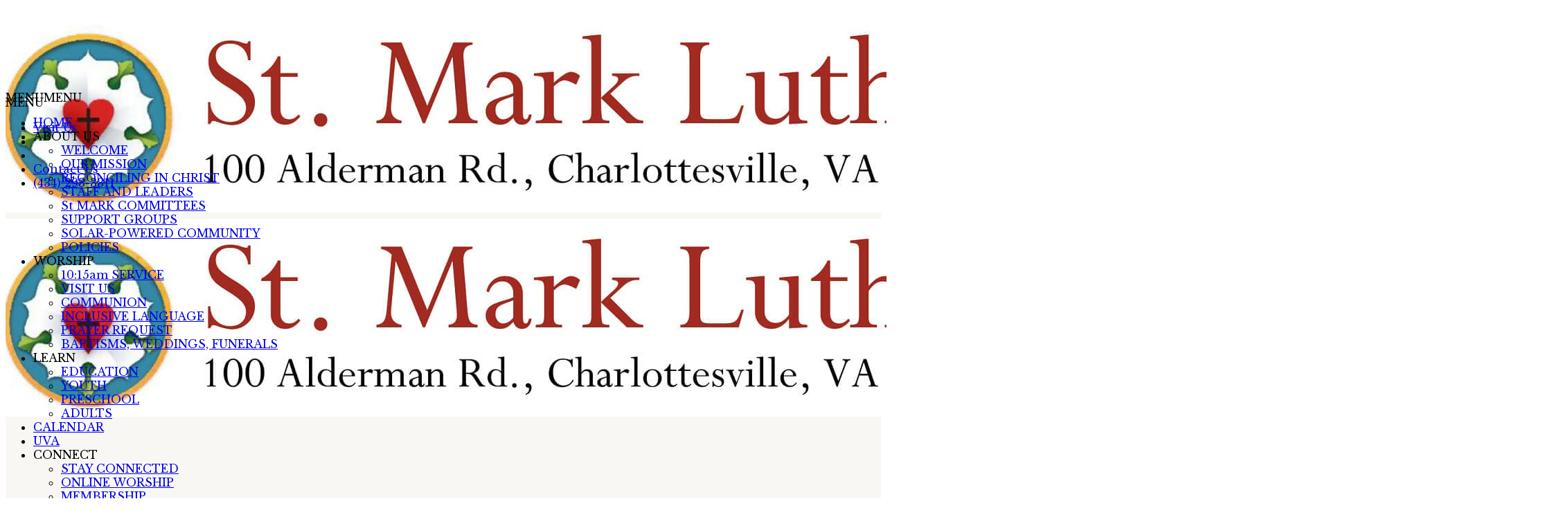

--- FILE ---
content_type: text/html; charset=UTF-8
request_url: https://stmarklutheran.org/1015am-service/visit-us/
body_size: 19785
content:
<!DOCTYPE html>
<!--// OPEN HTML //-->
<html dir="ltr" lang="en" prefix="og: https://ogp.me/ns#" class="no-js">
<head>
<!--// SITE META //-->
<meta charset="UTF-8" />
<!-- Mobile Specific Metas
================================================== -->
<meta name="viewport" content="width=device-width, user-scalable=no, initial-scale=1.0, minimum-scale=1.0">
<meta name="format-detection" content="telephone=no">
<!--// PINGBACK & FAVICON //-->
<link rel="pingback" href="https://stmarklutheran.org/xmlrpc.php" />
<link rel="shortcut icon" href="https://stmarklutheran.org/wp-content/uploads/2018/10/favicon-32x32.png" />
<link rel="apple-touch-icon-precomposed" href="https://stmarklutheran.org/wp-content/uploads/2018/10/apple-icon-57x57.png">
<link rel="apple-touch-icon-precomposed" sizes="114x114"
href="https://stmarklutheran.org/wp-content/uploads/2018/10/apple-icon-114x114.png">
<link rel="apple-touch-icon-precomposed" sizes="72x72" href="https://stmarklutheran.org/wp-content/uploads/2018/10/apple-icon-72x72.png">
<link rel="apple-touch-icon-precomposed" sizes="144x144"
href="https://stmarklutheran.org/wp-content/uploads/2018/10/apple-icon-144x144.png">
<title>St. Mark Lutheran Church | Visit Us</title>
<style>img:is([sizes="auto" i], [sizes^="auto," i]) { contain-intrinsic-size: 3000px 1500px }</style>
<!-- All in One SEO 4.8.9 - aioseo.com -->
<meta name="description" content="Whether you are brand new to church thing or you’ve been around church for a while, we want to say welcome!" />
<meta name="robots" content="max-image-preview:large" />
<link rel="canonical" href="https://stmarklutheran.org/1015am-service/visit-us/" />
<meta name="generator" content="All in One SEO (AIOSEO) 4.8.9" />
<meta property="og:locale" content="en_US" />
<meta property="og:site_name" content="St. Mark Lutheran Church | Welcome without exceptions. Traditional contemplative service Sundays at 10:15am" />
<meta property="og:type" content="article" />
<meta property="og:title" content="St. Mark Lutheran Church | Visit Us" />
<meta property="og:description" content="Whether you are brand new to church thing or you’ve been around church for a while, we want to say welcome!" />
<meta property="og:url" content="https://stmarklutheran.org/1015am-service/visit-us/" />
<meta property="og:image" content="https://stmarklutheran.org/wp-content/uploads/2021/02/ST-Mark-icon.png" />
<meta property="og:image:secure_url" content="https://stmarklutheran.org/wp-content/uploads/2021/02/ST-Mark-icon.png" />
<meta property="og:image:width" content="212" />
<meta property="og:image:height" content="130" />
<meta property="article:published_time" content="2014-02-28T11:54:46+00:00" />
<meta property="article:modified_time" content="2021-05-05T17:04:49+00:00" />
<meta property="article:publisher" content="https://www.facebook.com/stmarkcville" />
<meta name="twitter:card" content="summary" />
<meta name="twitter:title" content="St. Mark Lutheran Church | Visit Us" />
<meta name="twitter:description" content="Whether you are brand new to church thing or you’ve been around church for a while, we want to say welcome!" />
<meta name="twitter:image" content="https://stmarklutheran.org/wp-content/uploads/2021/02/ST-Mark-icon.png" />
<script type="application/ld+json" class="aioseo-schema">
{"@context":"https:\/\/schema.org","@graph":[{"@type":"BreadcrumbList","@id":"https:\/\/stmarklutheran.org\/1015am-service\/visit-us\/#breadcrumblist","itemListElement":[{"@type":"ListItem","@id":"https:\/\/stmarklutheran.org#listItem","position":1,"name":"Home","item":"https:\/\/stmarklutheran.org","nextItem":{"@type":"ListItem","@id":"https:\/\/stmarklutheran.org\/1015am-service\/#listItem","name":"10:15AM Worship Service"}},{"@type":"ListItem","@id":"https:\/\/stmarklutheran.org\/1015am-service\/#listItem","position":2,"name":"10:15AM Worship Service","item":"https:\/\/stmarklutheran.org\/1015am-service\/","nextItem":{"@type":"ListItem","@id":"https:\/\/stmarklutheran.org\/1015am-service\/visit-us\/#listItem","name":"Visit Us"},"previousItem":{"@type":"ListItem","@id":"https:\/\/stmarklutheran.org#listItem","name":"Home"}},{"@type":"ListItem","@id":"https:\/\/stmarklutheran.org\/1015am-service\/visit-us\/#listItem","position":3,"name":"Visit Us","previousItem":{"@type":"ListItem","@id":"https:\/\/stmarklutheran.org\/1015am-service\/#listItem","name":"10:15AM Worship Service"}}]},{"@type":"Organization","@id":"https:\/\/stmarklutheran.org\/#organization","name":"St Mark Lutheran Church","description":"Welcome without exceptions. Traditional contemplative service Sundays at 10:15am","url":"https:\/\/stmarklutheran.org\/","telephone":"+14342933311","logo":{"@type":"ImageObject","url":"https:\/\/stmarklutheran.org\/wp-content\/uploads\/2021\/02\/St.-Mark-Logo.jpg","@id":"https:\/\/stmarklutheran.org\/1015am-service\/visit-us\/#organizationLogo","width":2256,"height":286},"image":{"@id":"https:\/\/stmarklutheran.org\/1015am-service\/visit-us\/#organizationLogo"},"sameAs":["https:\/\/www.facebook.com\/stmarkcville","https:\/\/www.youtube.com\/channel\/UCFfzroGz4Zylwvl_H5hRkuw"]},{"@type":"WebPage","@id":"https:\/\/stmarklutheran.org\/1015am-service\/visit-us\/#webpage","url":"https:\/\/stmarklutheran.org\/1015am-service\/visit-us\/","name":"St. Mark Lutheran Church | Visit Us","description":"Whether you are brand new to church thing or you\u2019ve been around church for a while, we want to say welcome!","inLanguage":"en","isPartOf":{"@id":"https:\/\/stmarklutheran.org\/#website"},"breadcrumb":{"@id":"https:\/\/stmarklutheran.org\/1015am-service\/visit-us\/#breadcrumblist"},"image":{"@type":"ImageObject","url":"https:\/\/stmarklutheran.org\/wp-content\/uploads\/2021\/04\/St-Mark-building-4x3-1.jpg","@id":"https:\/\/stmarklutheran.org\/1015am-service\/visit-us\/#mainImage","width":768,"height":576},"primaryImageOfPage":{"@id":"https:\/\/stmarklutheran.org\/1015am-service\/visit-us\/#mainImage"},"datePublished":"2014-02-28T06:54:46-05:00","dateModified":"2021-05-05T13:04:49-04:00"},{"@type":"WebSite","@id":"https:\/\/stmarklutheran.org\/#website","url":"https:\/\/stmarklutheran.org\/","name":"St. Mark Lutheran Church","description":"Welcome without exceptions. Traditional contemplative service Sundays at 10:15am","inLanguage":"en","publisher":{"@id":"https:\/\/stmarklutheran.org\/#organization"}}]}
</script>
<!-- All in One SEO -->
<meta name="dlm-version" content="5.1.6"><link rel='dns-prefetch' href='//fonts.googleapis.com' />
<link rel="alternate" type="application/rss+xml" title="St. Mark Lutheran Church &raquo; Feed" href="https://stmarklutheran.org/feed/" />
<link rel="alternate" type="application/rss+xml" title="St. Mark Lutheran Church &raquo; Comments Feed" href="https://stmarklutheran.org/comments/feed/" />
<link rel="alternate" type="text/calendar" title="St. Mark Lutheran Church &raquo; iCal Feed" href="https://stmarklutheran.org/events/?ical=1" />
<link rel="alternate" type="application/rss+xml" title="St. Mark Lutheran Church &raquo; Visit Us Comments Feed" href="https://stmarklutheran.org/1015am-service/visit-us/feed/" />
<meta property="og:image" content="https://stmarklutheran.org/wp-content/uploads/2021/04/St-Mark-building-4x3-1.jpg"/>
<!-- This site uses the Google Analytics by MonsterInsights plugin v9.9.0 - Using Analytics tracking - https://www.monsterinsights.com/ -->
<script src="//www.googletagmanager.com/gtag/js?id=G-LVZR0K316G"  data-cfasync="false" data-wpfc-render="false" async></script>
<script data-cfasync="false" data-wpfc-render="false">
var mi_version = '9.9.0';
var mi_track_user = true;
var mi_no_track_reason = '';
var MonsterInsightsDefaultLocations = {"page_location":"https:\/\/stmarklutheran.org\/1015am-service\/visit-us\/"};
if ( typeof MonsterInsightsPrivacyGuardFilter === 'function' ) {
var MonsterInsightsLocations = (typeof MonsterInsightsExcludeQuery === 'object') ? MonsterInsightsPrivacyGuardFilter( MonsterInsightsExcludeQuery ) : MonsterInsightsPrivacyGuardFilter( MonsterInsightsDefaultLocations );
} else {
var MonsterInsightsLocations = (typeof MonsterInsightsExcludeQuery === 'object') ? MonsterInsightsExcludeQuery : MonsterInsightsDefaultLocations;
}
var disableStrs = [
'ga-disable-G-LVZR0K316G',
];
/* Function to detect opted out users */
function __gtagTrackerIsOptedOut() {
for (var index = 0; index < disableStrs.length; index++) {
if (document.cookie.indexOf(disableStrs[index] + '=true') > -1) {
return true;
}
}
return false;
}
/* Disable tracking if the opt-out cookie exists. */
if (__gtagTrackerIsOptedOut()) {
for (var index = 0; index < disableStrs.length; index++) {
window[disableStrs[index]] = true;
}
}
/* Opt-out function */
function __gtagTrackerOptout() {
for (var index = 0; index < disableStrs.length; index++) {
document.cookie = disableStrs[index] + '=true; expires=Thu, 31 Dec 2099 23:59:59 UTC; path=/';
window[disableStrs[index]] = true;
}
}
if ('undefined' === typeof gaOptout) {
function gaOptout() {
__gtagTrackerOptout();
}
}
window.dataLayer = window.dataLayer || [];
window.MonsterInsightsDualTracker = {
helpers: {},
trackers: {},
};
if (mi_track_user) {
function __gtagDataLayer() {
dataLayer.push(arguments);
}
function __gtagTracker(type, name, parameters) {
if (!parameters) {
parameters = {};
}
if (parameters.send_to) {
__gtagDataLayer.apply(null, arguments);
return;
}
if (type === 'event') {
parameters.send_to = monsterinsights_frontend.v4_id;
var hookName = name;
if (typeof parameters['event_category'] !== 'undefined') {
hookName = parameters['event_category'] + ':' + name;
}
if (typeof MonsterInsightsDualTracker.trackers[hookName] !== 'undefined') {
MonsterInsightsDualTracker.trackers[hookName](parameters);
} else {
__gtagDataLayer('event', name, parameters);
}
} else {
__gtagDataLayer.apply(null, arguments);
}
}
__gtagTracker('js', new Date());
__gtagTracker('set', {
'developer_id.dZGIzZG': true,
});
if ( MonsterInsightsLocations.page_location ) {
__gtagTracker('set', MonsterInsightsLocations);
}
__gtagTracker('config', 'G-LVZR0K316G', {"forceSSL":"true","link_attribution":"true"} );
window.gtag = __gtagTracker;										(function () {
/* https://developers.google.com/analytics/devguides/collection/analyticsjs/ */
/* ga and __gaTracker compatibility shim. */
var noopfn = function () {
return null;
};
var newtracker = function () {
return new Tracker();
};
var Tracker = function () {
return null;
};
var p = Tracker.prototype;
p.get = noopfn;
p.set = noopfn;
p.send = function () {
var args = Array.prototype.slice.call(arguments);
args.unshift('send');
__gaTracker.apply(null, args);
};
var __gaTracker = function () {
var len = arguments.length;
if (len === 0) {
return;
}
var f = arguments[len - 1];
if (typeof f !== 'object' || f === null || typeof f.hitCallback !== 'function') {
if ('send' === arguments[0]) {
var hitConverted, hitObject = false, action;
if ('event' === arguments[1]) {
if ('undefined' !== typeof arguments[3]) {
hitObject = {
'eventAction': arguments[3],
'eventCategory': arguments[2],
'eventLabel': arguments[4],
'value': arguments[5] ? arguments[5] : 1,
}
}
}
if ('pageview' === arguments[1]) {
if ('undefined' !== typeof arguments[2]) {
hitObject = {
'eventAction': 'page_view',
'page_path': arguments[2],
}
}
}
if (typeof arguments[2] === 'object') {
hitObject = arguments[2];
}
if (typeof arguments[5] === 'object') {
Object.assign(hitObject, arguments[5]);
}
if ('undefined' !== typeof arguments[1].hitType) {
hitObject = arguments[1];
if ('pageview' === hitObject.hitType) {
hitObject.eventAction = 'page_view';
}
}
if (hitObject) {
action = 'timing' === arguments[1].hitType ? 'timing_complete' : hitObject.eventAction;
hitConverted = mapArgs(hitObject);
__gtagTracker('event', action, hitConverted);
}
}
return;
}
function mapArgs(args) {
var arg, hit = {};
var gaMap = {
'eventCategory': 'event_category',
'eventAction': 'event_action',
'eventLabel': 'event_label',
'eventValue': 'event_value',
'nonInteraction': 'non_interaction',
'timingCategory': 'event_category',
'timingVar': 'name',
'timingValue': 'value',
'timingLabel': 'event_label',
'page': 'page_path',
'location': 'page_location',
'title': 'page_title',
'referrer' : 'page_referrer',
};
for (arg in args) {
if (!(!args.hasOwnProperty(arg) || !gaMap.hasOwnProperty(arg))) {
hit[gaMap[arg]] = args[arg];
} else {
hit[arg] = args[arg];
}
}
return hit;
}
try {
f.hitCallback();
} catch (ex) {
}
};
__gaTracker.create = newtracker;
__gaTracker.getByName = newtracker;
__gaTracker.getAll = function () {
return [];
};
__gaTracker.remove = noopfn;
__gaTracker.loaded = true;
window['__gaTracker'] = __gaTracker;
})();
} else {
console.log("");
(function () {
function __gtagTracker() {
return null;
}
window['__gtagTracker'] = __gtagTracker;
window['gtag'] = __gtagTracker;
})();
}
</script>
<!-- / Google Analytics by MonsterInsights -->
<script>
window._wpemojiSettings = {"baseUrl":"https:\/\/s.w.org\/images\/core\/emoji\/16.0.1\/72x72\/","ext":".png","svgUrl":"https:\/\/s.w.org\/images\/core\/emoji\/16.0.1\/svg\/","svgExt":".svg","source":{"concatemoji":"https:\/\/stmarklutheran.org\/wp-includes\/js\/wp-emoji-release.min.js?ver=b5d44749cc460aee5556074889592a78"}};
/*! This file is auto-generated */
!function(s,n){var o,i,e;function c(e){try{var t={supportTests:e,timestamp:(new Date).valueOf()};sessionStorage.setItem(o,JSON.stringify(t))}catch(e){}}function p(e,t,n){e.clearRect(0,0,e.canvas.width,e.canvas.height),e.fillText(t,0,0);var t=new Uint32Array(e.getImageData(0,0,e.canvas.width,e.canvas.height).data),a=(e.clearRect(0,0,e.canvas.width,e.canvas.height),e.fillText(n,0,0),new Uint32Array(e.getImageData(0,0,e.canvas.width,e.canvas.height).data));return t.every(function(e,t){return e===a[t]})}function u(e,t){e.clearRect(0,0,e.canvas.width,e.canvas.height),e.fillText(t,0,0);for(var n=e.getImageData(16,16,1,1),a=0;a<n.data.length;a++)if(0!==n.data[a])return!1;return!0}function f(e,t,n,a){switch(t){case"flag":return n(e,"\ud83c\udff3\ufe0f\u200d\u26a7\ufe0f","\ud83c\udff3\ufe0f\u200b\u26a7\ufe0f")?!1:!n(e,"\ud83c\udde8\ud83c\uddf6","\ud83c\udde8\u200b\ud83c\uddf6")&&!n(e,"\ud83c\udff4\udb40\udc67\udb40\udc62\udb40\udc65\udb40\udc6e\udb40\udc67\udb40\udc7f","\ud83c\udff4\u200b\udb40\udc67\u200b\udb40\udc62\u200b\udb40\udc65\u200b\udb40\udc6e\u200b\udb40\udc67\u200b\udb40\udc7f");case"emoji":return!a(e,"\ud83e\udedf")}return!1}function g(e,t,n,a){var r="undefined"!=typeof WorkerGlobalScope&&self instanceof WorkerGlobalScope?new OffscreenCanvas(300,150):s.createElement("canvas"),o=r.getContext("2d",{willReadFrequently:!0}),i=(o.textBaseline="top",o.font="600 32px Arial",{});return e.forEach(function(e){i[e]=t(o,e,n,a)}),i}function t(e){var t=s.createElement("script");t.src=e,t.defer=!0,s.head.appendChild(t)}"undefined"!=typeof Promise&&(o="wpEmojiSettingsSupports",i=["flag","emoji"],n.supports={everything:!0,everythingExceptFlag:!0},e=new Promise(function(e){s.addEventListener("DOMContentLoaded",e,{once:!0})}),new Promise(function(t){var n=function(){try{var e=JSON.parse(sessionStorage.getItem(o));if("object"==typeof e&&"number"==typeof e.timestamp&&(new Date).valueOf()<e.timestamp+604800&&"object"==typeof e.supportTests)return e.supportTests}catch(e){}return null}();if(!n){if("undefined"!=typeof Worker&&"undefined"!=typeof OffscreenCanvas&&"undefined"!=typeof URL&&URL.createObjectURL&&"undefined"!=typeof Blob)try{var e="postMessage("+g.toString()+"("+[JSON.stringify(i),f.toString(),p.toString(),u.toString()].join(",")+"));",a=new Blob([e],{type:"text/javascript"}),r=new Worker(URL.createObjectURL(a),{name:"wpTestEmojiSupports"});return void(r.onmessage=function(e){c(n=e.data),r.terminate(),t(n)})}catch(e){}c(n=g(i,f,p,u))}t(n)}).then(function(e){for(var t in e)n.supports[t]=e[t],n.supports.everything=n.supports.everything&&n.supports[t],"flag"!==t&&(n.supports.everythingExceptFlag=n.supports.everythingExceptFlag&&n.supports[t]);n.supports.everythingExceptFlag=n.supports.everythingExceptFlag&&!n.supports.flag,n.DOMReady=!1,n.readyCallback=function(){n.DOMReady=!0}}).then(function(){return e}).then(function(){var e;n.supports.everything||(n.readyCallback(),(e=n.source||{}).concatemoji?t(e.concatemoji):e.wpemoji&&e.twemoji&&(t(e.twemoji),t(e.wpemoji)))}))}((window,document),window._wpemojiSettings);
</script>
<link property="stylesheet" rel='stylesheet' id='sgr-css' href='//stmarklutheran.org/wp-content/cache/wpfc-minified/qskofdn3/bc0x.css' media='all' />
<link property="stylesheet" rel='stylesheet' id='tribe-events-pro-mini-calendar-block-styles-css' href='//stmarklutheran.org/wp-content/cache/wpfc-minified/kzuq14bt/bc0x.css' media='all' />
<style id='wp-emoji-styles-inline-css'>
img.wp-smiley, img.emoji {
display: inline !important;
border: none !important;
box-shadow: none !important;
height: 1em !important;
width: 1em !important;
margin: 0 0.07em !important;
vertical-align: -0.1em !important;
background: none !important;
padding: 0 !important;
}
</style>
<link property="stylesheet" rel='stylesheet' id='wp-block-library-css' href='//stmarklutheran.org/wp-content/cache/wpfc-minified/7lhmxvwx/bc0x.css' media='all' />
<style id='classic-theme-styles-inline-css'>
/*! This file is auto-generated */
.wp-block-button__link{color:#fff;background-color:#32373c;border-radius:9999px;box-shadow:none;text-decoration:none;padding:calc(.667em + 2px) calc(1.333em + 2px);font-size:1.125em}.wp-block-file__button{background:#32373c;color:#fff;text-decoration:none}
</style>
<style id='global-styles-inline-css'>
:root{--wp--preset--aspect-ratio--square: 1;--wp--preset--aspect-ratio--4-3: 4/3;--wp--preset--aspect-ratio--3-4: 3/4;--wp--preset--aspect-ratio--3-2: 3/2;--wp--preset--aspect-ratio--2-3: 2/3;--wp--preset--aspect-ratio--16-9: 16/9;--wp--preset--aspect-ratio--9-16: 9/16;--wp--preset--color--black: #000000;--wp--preset--color--cyan-bluish-gray: #abb8c3;--wp--preset--color--white: #ffffff;--wp--preset--color--pale-pink: #f78da7;--wp--preset--color--vivid-red: #cf2e2e;--wp--preset--color--luminous-vivid-orange: #ff6900;--wp--preset--color--luminous-vivid-amber: #fcb900;--wp--preset--color--light-green-cyan: #7bdcb5;--wp--preset--color--vivid-green-cyan: #00d084;--wp--preset--color--pale-cyan-blue: #8ed1fc;--wp--preset--color--vivid-cyan-blue: #0693e3;--wp--preset--color--vivid-purple: #9b51e0;--wp--preset--gradient--vivid-cyan-blue-to-vivid-purple: linear-gradient(135deg,rgba(6,147,227,1) 0%,rgb(155,81,224) 100%);--wp--preset--gradient--light-green-cyan-to-vivid-green-cyan: linear-gradient(135deg,rgb(122,220,180) 0%,rgb(0,208,130) 100%);--wp--preset--gradient--luminous-vivid-amber-to-luminous-vivid-orange: linear-gradient(135deg,rgba(252,185,0,1) 0%,rgba(255,105,0,1) 100%);--wp--preset--gradient--luminous-vivid-orange-to-vivid-red: linear-gradient(135deg,rgba(255,105,0,1) 0%,rgb(207,46,46) 100%);--wp--preset--gradient--very-light-gray-to-cyan-bluish-gray: linear-gradient(135deg,rgb(238,238,238) 0%,rgb(169,184,195) 100%);--wp--preset--gradient--cool-to-warm-spectrum: linear-gradient(135deg,rgb(74,234,220) 0%,rgb(151,120,209) 20%,rgb(207,42,186) 40%,rgb(238,44,130) 60%,rgb(251,105,98) 80%,rgb(254,248,76) 100%);--wp--preset--gradient--blush-light-purple: linear-gradient(135deg,rgb(255,206,236) 0%,rgb(152,150,240) 100%);--wp--preset--gradient--blush-bordeaux: linear-gradient(135deg,rgb(254,205,165) 0%,rgb(254,45,45) 50%,rgb(107,0,62) 100%);--wp--preset--gradient--luminous-dusk: linear-gradient(135deg,rgb(255,203,112) 0%,rgb(199,81,192) 50%,rgb(65,88,208) 100%);--wp--preset--gradient--pale-ocean: linear-gradient(135deg,rgb(255,245,203) 0%,rgb(182,227,212) 50%,rgb(51,167,181) 100%);--wp--preset--gradient--electric-grass: linear-gradient(135deg,rgb(202,248,128) 0%,rgb(113,206,126) 100%);--wp--preset--gradient--midnight: linear-gradient(135deg,rgb(2,3,129) 0%,rgb(40,116,252) 100%);--wp--preset--font-size--small: 13px;--wp--preset--font-size--medium: 20px;--wp--preset--font-size--large: 36px;--wp--preset--font-size--x-large: 42px;--wp--preset--spacing--20: 0.44rem;--wp--preset--spacing--30: 0.67rem;--wp--preset--spacing--40: 1rem;--wp--preset--spacing--50: 1.5rem;--wp--preset--spacing--60: 2.25rem;--wp--preset--spacing--70: 3.38rem;--wp--preset--spacing--80: 5.06rem;--wp--preset--shadow--natural: 6px 6px 9px rgba(0, 0, 0, 0.2);--wp--preset--shadow--deep: 12px 12px 50px rgba(0, 0, 0, 0.4);--wp--preset--shadow--sharp: 6px 6px 0px rgba(0, 0, 0, 0.2);--wp--preset--shadow--outlined: 6px 6px 0px -3px rgba(255, 255, 255, 1), 6px 6px rgba(0, 0, 0, 1);--wp--preset--shadow--crisp: 6px 6px 0px rgba(0, 0, 0, 1);}:where(.is-layout-flex){gap: 0.5em;}:where(.is-layout-grid){gap: 0.5em;}body .is-layout-flex{display: flex;}.is-layout-flex{flex-wrap: wrap;align-items: center;}.is-layout-flex > :is(*, div){margin: 0;}body .is-layout-grid{display: grid;}.is-layout-grid > :is(*, div){margin: 0;}:where(.wp-block-columns.is-layout-flex){gap: 2em;}:where(.wp-block-columns.is-layout-grid){gap: 2em;}:where(.wp-block-post-template.is-layout-flex){gap: 1.25em;}:where(.wp-block-post-template.is-layout-grid){gap: 1.25em;}.has-black-color{color: var(--wp--preset--color--black) !important;}.has-cyan-bluish-gray-color{color: var(--wp--preset--color--cyan-bluish-gray) !important;}.has-white-color{color: var(--wp--preset--color--white) !important;}.has-pale-pink-color{color: var(--wp--preset--color--pale-pink) !important;}.has-vivid-red-color{color: var(--wp--preset--color--vivid-red) !important;}.has-luminous-vivid-orange-color{color: var(--wp--preset--color--luminous-vivid-orange) !important;}.has-luminous-vivid-amber-color{color: var(--wp--preset--color--luminous-vivid-amber) !important;}.has-light-green-cyan-color{color: var(--wp--preset--color--light-green-cyan) !important;}.has-vivid-green-cyan-color{color: var(--wp--preset--color--vivid-green-cyan) !important;}.has-pale-cyan-blue-color{color: var(--wp--preset--color--pale-cyan-blue) !important;}.has-vivid-cyan-blue-color{color: var(--wp--preset--color--vivid-cyan-blue) !important;}.has-vivid-purple-color{color: var(--wp--preset--color--vivid-purple) !important;}.has-black-background-color{background-color: var(--wp--preset--color--black) !important;}.has-cyan-bluish-gray-background-color{background-color: var(--wp--preset--color--cyan-bluish-gray) !important;}.has-white-background-color{background-color: var(--wp--preset--color--white) !important;}.has-pale-pink-background-color{background-color: var(--wp--preset--color--pale-pink) !important;}.has-vivid-red-background-color{background-color: var(--wp--preset--color--vivid-red) !important;}.has-luminous-vivid-orange-background-color{background-color: var(--wp--preset--color--luminous-vivid-orange) !important;}.has-luminous-vivid-amber-background-color{background-color: var(--wp--preset--color--luminous-vivid-amber) !important;}.has-light-green-cyan-background-color{background-color: var(--wp--preset--color--light-green-cyan) !important;}.has-vivid-green-cyan-background-color{background-color: var(--wp--preset--color--vivid-green-cyan) !important;}.has-pale-cyan-blue-background-color{background-color: var(--wp--preset--color--pale-cyan-blue) !important;}.has-vivid-cyan-blue-background-color{background-color: var(--wp--preset--color--vivid-cyan-blue) !important;}.has-vivid-purple-background-color{background-color: var(--wp--preset--color--vivid-purple) !important;}.has-black-border-color{border-color: var(--wp--preset--color--black) !important;}.has-cyan-bluish-gray-border-color{border-color: var(--wp--preset--color--cyan-bluish-gray) !important;}.has-white-border-color{border-color: var(--wp--preset--color--white) !important;}.has-pale-pink-border-color{border-color: var(--wp--preset--color--pale-pink) !important;}.has-vivid-red-border-color{border-color: var(--wp--preset--color--vivid-red) !important;}.has-luminous-vivid-orange-border-color{border-color: var(--wp--preset--color--luminous-vivid-orange) !important;}.has-luminous-vivid-amber-border-color{border-color: var(--wp--preset--color--luminous-vivid-amber) !important;}.has-light-green-cyan-border-color{border-color: var(--wp--preset--color--light-green-cyan) !important;}.has-vivid-green-cyan-border-color{border-color: var(--wp--preset--color--vivid-green-cyan) !important;}.has-pale-cyan-blue-border-color{border-color: var(--wp--preset--color--pale-cyan-blue) !important;}.has-vivid-cyan-blue-border-color{border-color: var(--wp--preset--color--vivid-cyan-blue) !important;}.has-vivid-purple-border-color{border-color: var(--wp--preset--color--vivid-purple) !important;}.has-vivid-cyan-blue-to-vivid-purple-gradient-background{background: var(--wp--preset--gradient--vivid-cyan-blue-to-vivid-purple) !important;}.has-light-green-cyan-to-vivid-green-cyan-gradient-background{background: var(--wp--preset--gradient--light-green-cyan-to-vivid-green-cyan) !important;}.has-luminous-vivid-amber-to-luminous-vivid-orange-gradient-background{background: var(--wp--preset--gradient--luminous-vivid-amber-to-luminous-vivid-orange) !important;}.has-luminous-vivid-orange-to-vivid-red-gradient-background{background: var(--wp--preset--gradient--luminous-vivid-orange-to-vivid-red) !important;}.has-very-light-gray-to-cyan-bluish-gray-gradient-background{background: var(--wp--preset--gradient--very-light-gray-to-cyan-bluish-gray) !important;}.has-cool-to-warm-spectrum-gradient-background{background: var(--wp--preset--gradient--cool-to-warm-spectrum) !important;}.has-blush-light-purple-gradient-background{background: var(--wp--preset--gradient--blush-light-purple) !important;}.has-blush-bordeaux-gradient-background{background: var(--wp--preset--gradient--blush-bordeaux) !important;}.has-luminous-dusk-gradient-background{background: var(--wp--preset--gradient--luminous-dusk) !important;}.has-pale-ocean-gradient-background{background: var(--wp--preset--gradient--pale-ocean) !important;}.has-electric-grass-gradient-background{background: var(--wp--preset--gradient--electric-grass) !important;}.has-midnight-gradient-background{background: var(--wp--preset--gradient--midnight) !important;}.has-small-font-size{font-size: var(--wp--preset--font-size--small) !important;}.has-medium-font-size{font-size: var(--wp--preset--font-size--medium) !important;}.has-large-font-size{font-size: var(--wp--preset--font-size--large) !important;}.has-x-large-font-size{font-size: var(--wp--preset--font-size--x-large) !important;}
:where(.wp-block-post-template.is-layout-flex){gap: 1.25em;}:where(.wp-block-post-template.is-layout-grid){gap: 1.25em;}
:where(.wp-block-columns.is-layout-flex){gap: 2em;}:where(.wp-block-columns.is-layout-grid){gap: 2em;}
:root :where(.wp-block-pullquote){font-size: 1.5em;line-height: 1.6;}
</style>
<link property="stylesheet" rel='stylesheet' id='abcfrggcl-css' href='//stmarklutheran.org/wp-content/cache/wpfc-minified/h65lpis/bc0x.css' media='all' />
<link property="stylesheet" rel='stylesheet' id='siteorigin-panels-front-css' href='//stmarklutheran.org/wp-content/cache/wpfc-minified/qu5ib8bl/be8c.css' media='all' />
<link property="stylesheet" rel='stylesheet' id='trx_addons-side_button-css' href='//stmarklutheran.org/wp-content/cache/wpfc-minified/2fmlsban/2buux.css' media='all' />
<link property="stylesheet" rel='stylesheet' id='trx_addons-icons-css' href='//stmarklutheran.org/wp-content/cache/wpfc-minified/7zjuw8xg/2buux.css' media='all' />
<link property="stylesheet" rel='stylesheet' id='swiperslider-css' href='//stmarklutheran.org/wp-content/cache/wpfc-minified/97surkhw/2buuw.css' media='all' />
<link property="stylesheet" rel='stylesheet' id='magnific-popup-css' href='//stmarklutheran.org/wp-content/cache/wpfc-minified/77wtdv8b/2buuw.css' media='all' />
<link property="stylesheet" rel='stylesheet' id='trx_addons-css' href='//stmarklutheran.org/wp-content/cache/wpfc-minified/fr4b989d/2buuw.css' media='all' />
<link property="stylesheet" rel='stylesheet' id='trx_addons-animation-css' href='//stmarklutheran.org/wp-content/cache/wpfc-minified/g1j3ucwk/2buuw.css' media='all' />
<link property="stylesheet" rel='stylesheet' id='woocommerce-layout-css' href='//stmarklutheran.org/wp-content/cache/wpfc-minified/llzolplc/bc0x.css' media='all' />
<link property="stylesheet" rel='stylesheet' id='woocommerce-smallscreen-css' href='//stmarklutheran.org/wp-content/cache/wpfc-minified/l1k1yh7x/bc0x.css' media='only screen and (max-width: 768px)' />
<link property="stylesheet" rel='stylesheet' id='woocommerce-general-css' href='//stmarklutheran.org/wp-content/cache/wpfc-minified/eh0zvfil/bc0x.css' media='all' />
<style id='woocommerce-inline-inline-css'>
.woocommerce form .form-row .required { visibility: visible; }
</style>
<link property="stylesheet" rel='stylesheet' id='megamenu-css' href='//stmarklutheran.org/wp-content/cache/wpfc-minified/lkbikar9/bc0x.css' media='all' />
<link property="stylesheet" rel='stylesheet' id='dashicons-css' href='//stmarklutheran.org/wp-content/cache/wpfc-minified/9lth7ixm/bc0x.css' media='all' />
<link property="stylesheet" rel='stylesheet' id='megamenu-google-fonts-css' href='//fonts.googleapis.com/css?family=Josefin+Sans%3A400%2C700&#038;ver=6.8.3' media='all' />
<link property="stylesheet" rel='stylesheet' id='megamenu-fontawesome-css' href='//stmarklutheran.org/wp-content/cache/wpfc-minified/la7as5o4/bc0x.css' media='all' />
<link property="stylesheet" rel='stylesheet' id='megamenu-genericons-css' href='//stmarklutheran.org/wp-content/cache/wpfc-minified/9al98oqw/bc0x.css' media='all' />
<link property="stylesheet" rel='stylesheet' id='brands-styles-css' href='//stmarklutheran.org/wp-content/cache/wpfc-minified/jzrqvien/bc0x.css' media='all' />
<link property="stylesheet" rel='stylesheet' id='imic_bootstrap-css' href='//stmarklutheran.org/wp-content/cache/wpfc-minified/9m05g68p/bc0x.css' media='all' />
<link property="stylesheet" rel='stylesheet' id='imic_fontawesome-css' href='//stmarklutheran.org/wp-content/cache/wpfc-minified/kqaja35w/bc0x.css' media='all' />
<link property="stylesheet" rel='stylesheet' id='imic_animations-css' href='//stmarklutheran.org/wp-content/cache/wpfc-minified/eho4qgt9/bc0x.css' media='all' />
<link property="stylesheet" rel='stylesheet' id='imic_mediaelementplayer-css' href='//stmarklutheran.org/wp-content/cache/wpfc-minified/kp1buqwt/bc0x.css' media='all' />
<link property="stylesheet" rel='stylesheet' id='imic_main-css' href='//stmarklutheran.org/wp-content/cache/wpfc-minified/knuzmpq9/bc0x.css' media='all' />
<style id='imic_main-inline-css'>
.content{padding-bottom:50px;}.content{}.site-header .topbar{background-color:rgba(255,255,255,1);}.site-header .topbar{}.is-sticky .main-menu-wrapper, .header-style4 .is-sticky .site-header .topbar, .header-style2 .is-sticky .main-menu-wrapper{background-color:rgba(248,247,243,1);}.is-sticky .main-menu-wrapper, .header-style4 .is-sticky .site-header .topbar, .header-style2 .is-sticky .main-menu-wrapper{}.is-sticky .navigation > ul > li > a{color:;}.is-sticky .navigation > ul > li > a:hover{color:;}.is-sticky .navigation > ul > li > a:active{color:;}.navigation, .header-style2 .main-menu-wrapper{background-color:#F8F7F3;}.navigation > ul > li > a{font-family:Work Sans;}.navigation > ul > li > a{color:;}.navigation > ul > li > a:hover{color:;}.navigation > ul > li > a:active{color:;}.navigation > ul > li ul{background-color:#ffffff;}.navigation > ul > li.megamenu > ul:before, .navigation > ul > li ul:before{border-bottom-color:#ffffff;}.navigation > ul > li ul li ul:before{border-right-color:#ffffff;}.navigation > ul > li > ul li > a{border-bottom:1px;border-bottom:1px;border-bottom:1px;border-bottom:1px;border-bottom:solid;border-bottom:#f8f7f3;}.navigation > ul > li > ul li > a{font-family:Work Sans;}.navigation > ul > li > ul li > a{color:;}.navigation > ul > li > ul li > a:hover{color:;}.navigation > ul > li > ul li > a:active{color:;}.top-navigation > li > a{}.top-navigation > li > a{color:;}.top-navigation > li > a:hover{color:;}.top-navigation > li > a:active{color:;}.top-navigation > li ul{background-color:#f8f7f3;}.top-navigation > li.megamenu > ul:before, .top-navigation > li ul:before{border-bottom-color:#f8f7f3;}.top-navigation > li ul li ul:before{border-right-color:#f8f7f3;}.top-navigation > li > ul li > a{border-bottom:1px;border-bottom:1px;border-bottom:1px;border-bottom:1px;border-bottom:solid;border-bottom:#f8f7f3;}.top-navigation > li > ul li > a{}.top-navigation > li > ul li > a{color:;}.top-navigation > li > ul li > a:hover{color:;}.top-navigation > li > ul li > a:active{color:;}.site-footer{background-color:#F8F7F3;}.site-footer{padding-top:0;padding-bottom:0;}.site-footer, .site-footer p{}.site-footer .widgettitle{font-family:Roboto;font-weight:400;color:#999999;}.site-footer a{color:;}.site-footer a:hover{color:;}.site-footer a:active{color:;}.site-footer-bottom{background-color:#ECEAE4;}.site-footer-bottom{padding-top:20px;padding-bottom:20px;}.site-footer-bottom .copyrights-col-left{}.site-footer-bottom .copyrights-col-left a{color:;}.site-footer-bottom .copyrights-col-left a:hover{color:;}.site-footer-bottom .copyrights-col-left a:active{color:;}.site-footer-bottom .social-icons a{background-color:#999999;}.site-footer-bottom .social-icons a:hover{background-color:#666666;}.site-footer-bottom .social-icons a{color:;}.site-footer-bottom .social-icons a:hover{color:;}.site-footer-bottom .social-icons a:active{color:;}.site-footer-bottom .social-icons a{width:25px;height:25px;}h1,h2,h3,h4,h5,h6,body,.event-item .event-detail h4,.site-footer-bottom{font-family:Libre Baskerville;word-spacing:0px;letter-spacing:0px;}h4,.title-note,.btn,.top-navigation,.navigation,.notice-bar-title strong,.timer-col #days, .timer-col #hours, .timer-col #minutes, .timer-col #seconds,.event-date,.event-date .date,.featured-sermon .date,.page-header h1,.timeline > li > .timeline-badge span,.woocommerce a.button, .woocommerce button.button, .woocommerce input.button, .woocommerce #respond input#submit, .woocommerce #content input.button, .woocommerce-page a.button, .woocommerce-page button.button, .woocommerce-page input.button, .woocommerce-page #respond input#submit, .woocommerce-page #content input.button{font-family:Libre Baskerville;word-spacing:0px;letter-spacing:0px;}blockquote p,.cursive,.meta-data,.fact{font-family:Libre Baskerville;subsets:latin;word-spacing:0px;letter-spacing:0px;}.page-content, .page-content p{font-family:Libre Baskerville;text-transform:none;font-size:16px;line-height:24px;}.page-content h1{font-family:Libre Baskerville;text-transform:none;}.page-content h2{font-family:Libre Baskerville;text-transform:none;}.page-content h3{font-family:Libre Baskerville;text-transform:none;}.page-content h4{font-family:Libre Baskerville;text-transform:none;}.page-content h5{font-family:Libre Baskerville;text-transform:none;}.page-content h6{font-family:Libre Baskerville;text-transform:none;}
</style>
<link property="stylesheet" rel='stylesheet' id='imic_base_style-css' href='//stmarklutheran.org/wp-content/cache/wpfc-minified/lpl0oh63/bc0x.css' media='all' />
<link property="stylesheet" rel='stylesheet' id='imic_prettyPhoto-css' href='//stmarklutheran.org/wp-content/cache/wpfc-minified/7ag1quf0/bc0x.css' media='all' />
<link property="stylesheet" rel='stylesheet' id='imic_fullcalendar_css-css' href='//stmarklutheran.org/wp-content/cache/wpfc-minified/6vmhd9cs/bc0x.css' media='all' />
<link property="stylesheet" rel='stylesheet' id='imic_fullcalendar_print-css' href='//stmarklutheran.org/wp-content/cache/wpfc-minified/zedwxx1/bc0x.css' media='print' />
<link property="stylesheet" rel='stylesheet' id='nativechurch-fonts-css' href='//fonts.googleapis.com/css?family=Work+Sans%7CRoboto%7CLibre+Baskerville&#038;subset=latin&#038;ver=4.8.8.2' media='all' />
<script id="sgr-js-extra">
var sgr = {"sgr_site_key":"6LfXXSshAAAAAFBMVeQfM3ciTlDAl-UxekmS073T"};
</script>
<script src="https://stmarklutheran.org/wp-content/plugins/simple-google-recaptcha/sgr.js?ver=1663694841" id="sgr-js"></script>
<script src="https://stmarklutheran.org/wp-includes/js/jquery/jquery.min.js?ver=3.7.1" id="jquery-core-js"></script>
<script src="https://stmarklutheran.org/wp-includes/js/jquery/jquery-migrate.min.js?ver=3.4.1" id="jquery-migrate-js"></script>
<script id="ajax-login-script-js-extra">
var ajax_login_object = {"ajaxurl":"https:\/\/stmarklutheran.org\/wp-admin\/admin-ajax.php","loadingmessage":"Sending user info, please wait..."};
</script>
<script src="https://stmarklutheran.org/wp-content/themes/NativeChurch/assets/js/ajax-login-script.js?ver=b5d44749cc460aee5556074889592a78" id="ajax-login-script-js"></script>
<script src="https://stmarklutheran.org/wp-content/plugins/google-analytics-for-wordpress/assets/js/frontend-gtag.js?ver=9.9.0" id="monsterinsights-frontend-script-js" async data-wp-strategy="async"></script>
<script data-cfasync="false" data-wpfc-render="false" id='monsterinsights-frontend-script-js-extra'>var monsterinsights_frontend = {"js_events_tracking":"true","download_extensions":"doc,pdf,ppt,zip,xls,docx,pptx,xlsx","inbound_paths":"[{\"path\":\"\\\/go\\\/\",\"label\":\"affiliate\"},{\"path\":\"\\\/recommend\\\/\",\"label\":\"affiliate\"}]","home_url":"https:\/\/stmarklutheran.org","hash_tracking":"false","v4_id":"G-LVZR0K316G"};</script>
<script src="https://stmarklutheran.org/wp-includes/js/tinymce/tinymce.min.js?ver=49110-20250317" id="wp-tinymce-root-js"></script>
<script src="https://stmarklutheran.org/wp-includes/js/tinymce/plugins/compat3x/plugin.min.js?ver=49110-20250317" id="wp-tinymce-js"></script>
<script src="https://stmarklutheran.org/wp-content/plugins/trx_addons/additional/side_buttons.js" id="trx_addons-side_button-js"></script>
<script src="https://stmarklutheran.org/wp-content/plugins/woocommerce/assets/js/jquery-blockui/jquery.blockUI.min.js?ver=2.7.0-wc.10.3.4" id="wc-jquery-blockui-js" defer data-wp-strategy="defer"></script>
<script id="wc-add-to-cart-js-extra">
var wc_add_to_cart_params = {"ajax_url":"\/wp-admin\/admin-ajax.php","wc_ajax_url":"\/?wc-ajax=%%endpoint%%","i18n_view_cart":"View cart","cart_url":"https:\/\/stmarklutheran.org\/cart\/","is_cart":"","cart_redirect_after_add":"no"};
</script>
<script src="https://stmarklutheran.org/wp-content/plugins/woocommerce/assets/js/frontend/add-to-cart.min.js?ver=10.3.4" id="wc-add-to-cart-js" defer data-wp-strategy="defer"></script>
<script src="https://stmarklutheran.org/wp-content/plugins/woocommerce/assets/js/js-cookie/js.cookie.min.js?ver=2.1.4-wc.10.3.4" id="wc-js-cookie-js" defer data-wp-strategy="defer"></script>
<script id="woocommerce-js-extra">
var woocommerce_params = {"ajax_url":"\/wp-admin\/admin-ajax.php","wc_ajax_url":"\/?wc-ajax=%%endpoint%%","i18n_password_show":"Show password","i18n_password_hide":"Hide password"};
</script>
<script src="https://stmarklutheran.org/wp-content/plugins/woocommerce/assets/js/frontend/woocommerce.min.js?ver=10.3.4" id="woocommerce-js" defer data-wp-strategy="defer"></script>
<script src="https://stmarklutheran.org/wp-content/themes/NativeChurch/assets/js/modernizr.js?ver=jquery" id="imic_jquery_modernizr-js"></script>
<link rel="https://api.w.org/" href="https://stmarklutheran.org/wp-json/" /><link rel="alternate" title="JSON" type="application/json" href="https://stmarklutheran.org/wp-json/wp/v2/pages/13" /><link rel="EditURI" type="application/rsd+xml" title="RSD" href="https://stmarklutheran.org/xmlrpc.php?rsd" />
<link rel="alternate" title="oEmbed (JSON)" type="application/json+oembed" href="https://stmarklutheran.org/wp-json/oembed/1.0/embed?url=https%3A%2F%2Fstmarklutheran.org%2F1015am-service%2Fvisit-us%2F" />
<link rel="alternate" title="oEmbed (XML)" type="text/xml+oembed" href="https://stmarklutheran.org/wp-json/oembed/1.0/embed?url=https%3A%2F%2Fstmarklutheran.org%2F1015am-service%2Fvisit-us%2F&#038;format=xml" />
<meta name="tec-api-version" content="v1"><meta name="tec-api-origin" content="https://stmarklutheran.org"><link rel="alternate" href="https://stmarklutheran.org/wp-json/tribe/events/v1/" />	<noscript><style>.woocommerce-product-gallery{ opacity: 1 !important; }</style></noscript>
<meta name="generator" content="Powered by Slider Revolution 6.7.37 - responsive, Mobile-Friendly Slider Plugin for WordPress with comfortable drag and drop interface." />
<style media="all" id="siteorigin-panels-layouts-head">/* Layout 13 */ #pgc-13-0-0 { width:50.0499%;width:calc(50.0499% - ( 0.49950138631896 * 30px ) ) } #pgc-13-0-1 { width:49.9501%;width:calc(49.9501% - ( 0.50049861368104 * 30px ) ) } #pg-13-0 { margin-bottom:10px } #pl-13 .so-panel { margin-bottom:30px } #pl-13 .so-panel:last-of-type { margin-bottom:0px } #pg-13-0.panel-has-style > .panel-row-style, #pg-13-0.panel-no-style { -webkit-align-items:flex-start;align-items:flex-start } #pgc-13-0-1 { align-self:auto } #panel-13-0-1-0> .panel-widget-style { color:#000000 } @media (max-width:780px){ #pg-13-0.panel-no-style, #pg-13-0.panel-has-style > .panel-row-style, #pg-13-0 { -webkit-flex-direction:column;-ms-flex-direction:column;flex-direction:column } #pg-13-0 > .panel-grid-cell , #pg-13-0 > .panel-row-style > .panel-grid-cell { width:100%;margin-right:0 } #pgc-13-0-0 { margin-bottom:30px } #pl-13 .panel-grid-cell { padding:0 } #pl-13 .panel-grid .panel-grid-cell-empty { display:none } #pl-13 .panel-grid .panel-grid-cell-mobile-last { margin-bottom:0px }  } </style><script>function setREVStartSize(e){
//window.requestAnimationFrame(function() {
window.RSIW = window.RSIW===undefined ? window.innerWidth : window.RSIW;
window.RSIH = window.RSIH===undefined ? window.innerHeight : window.RSIH;
try {
var pw = document.getElementById(e.c).parentNode.offsetWidth,
newh;
pw = pw===0 || isNaN(pw) || (e.l=="fullwidth" || e.layout=="fullwidth") ? window.RSIW : pw;
e.tabw = e.tabw===undefined ? 0 : parseInt(e.tabw);
e.thumbw = e.thumbw===undefined ? 0 : parseInt(e.thumbw);
e.tabh = e.tabh===undefined ? 0 : parseInt(e.tabh);
e.thumbh = e.thumbh===undefined ? 0 : parseInt(e.thumbh);
e.tabhide = e.tabhide===undefined ? 0 : parseInt(e.tabhide);
e.thumbhide = e.thumbhide===undefined ? 0 : parseInt(e.thumbhide);
e.mh = e.mh===undefined || e.mh=="" || e.mh==="auto" ? 0 : parseInt(e.mh,0);
if(e.layout==="fullscreen" || e.l==="fullscreen")
newh = Math.max(e.mh,window.RSIH);
else{
e.gw = Array.isArray(e.gw) ? e.gw : [e.gw];
for (var i in e.rl) if (e.gw[i]===undefined || e.gw[i]===0) e.gw[i] = e.gw[i-1];
e.gh = e.el===undefined || e.el==="" || (Array.isArray(e.el) && e.el.length==0)? e.gh : e.el;
e.gh = Array.isArray(e.gh) ? e.gh : [e.gh];
for (var i in e.rl) if (e.gh[i]===undefined || e.gh[i]===0) e.gh[i] = e.gh[i-1];
var nl = new Array(e.rl.length),
ix = 0,
sl;
e.tabw = e.tabhide>=pw ? 0 : e.tabw;
e.thumbw = e.thumbhide>=pw ? 0 : e.thumbw;
e.tabh = e.tabhide>=pw ? 0 : e.tabh;
e.thumbh = e.thumbhide>=pw ? 0 : e.thumbh;
for (var i in e.rl) nl[i] = e.rl[i]<window.RSIW ? 0 : e.rl[i];
sl = nl[0];
for (var i in nl) if (sl>nl[i] && nl[i]>0) { sl = nl[i]; ix=i;}
var m = pw>(e.gw[ix]+e.tabw+e.thumbw) ? 1 : (pw-(e.tabw+e.thumbw)) / (e.gw[ix]);
newh =  (e.gh[ix] * m) + (e.tabh + e.thumbh);
}
var el = document.getElementById(e.c);
if (el!==null && el) el.style.height = newh+"px";
el = document.getElementById(e.c+"_wrapper");
if (el!==null && el) {
el.style.height = newh+"px";
el.style.display = "block";
}
} catch(e){
console.log("Failure at Presize of Slider:" + e)
}
//});
};</script>
<style id="wp-custom-css">
.footer-widgets .widget_nav_menu li {
display: inline-block;
margin: 0 10px;
}
.nav-backed-header{height:120px}
.page-header{height:px}
</style>
<style id='imi-custom-dynamic-css'>
.text-primary, .btn-primary .badge, .btn-link,a.list-group-item.active > .badge,.nav-pills > .active > a > .badge, p.drop-caps:first-letter, .accent-color, .events-listing .event-detail h4 a, .featured-sermon h4 a, .page-header h1, .post-more, ul.nav-list-primary > li a:hover, .widget_recent_comments a, .navigation .megamenu-container .megamenu-sub-title, .woocommerce div.product span.price, .woocommerce div.product p.price, .woocommerce #content div.product span.price, .woocommerce #content div.product p.price, .woocommerce-page div.product span.price, .woocommerce-page div.product p.price, .woocommerce-page #content div.product span.price, .woocommerce-page #content div.product p.price, .woocommerce ul.products li.product .price, .woocommerce-page ul.products li.product .price, .cause-item .progress-label, .payment-to-cause a, .event-ticket h4, .event-ticket .ticket-ico{color:#a32a22;}a:hover{color:#a32a22;}.events-listing .event-detail h4 a:hover, .featured-sermon h4 a:hover, .featured-gallery p, .post-more:hover, .widget_recent_comments a:hover{opacity:.9}p.drop-caps.secondary:first-letter, .accent-bg, .fa.accent-color, .btn-primary,.btn-primary.disabled,.btn-primary[disabled],fieldset[disabled] .btn-primary,.btn-primary.disabled:hover,.btn-primary[disabled]:hover,fieldset[disabled] .btn-primary:hover,.btn-primary.disabled:focus,.btn-primary[disabled]:focus,fieldset[disabled] .btn-primary:focus,.btn-primary.disabled:active,.btn-primary[disabled]:active,fieldset[disabled] .btn-primary:active,.btn-primary.disabled.active,.btn-primary[disabled].active,fieldset[disabled] .btn-primary.active,.dropdown-menu > .active > a,.dropdown-menu > .active > a:hover,.dropdown-menu > .active > a:focus,.nav-pills > li.active > a,.nav-pills > li.active > a:hover, .nav-pills > li.active > a:focus,.pagination > .active > a,.pagination > .active > span,.pagination > .active > a:hover,.pagination > .active > span:hover,.pagination > .active > a:focus,.pagination > .active > span:focus,.label-primary,.progress-bar,a.list-group-item.active,a.list-group-item.active:hover,a.list-group-item.active:focus,.panel-primary > .panel-heading, .carousel-indicators .active, .owl-theme .owl-controls .owl-page.active span, .owl-theme .owl-controls.clickable .owl-page:hover span, hr.sm, .flex-control-nav a:hover, .flex-control-nav a.flex-active, .title-note, .timer-col #days, .featured-block strong, .featured-gallery, .nav-backed-header, .next-prev-nav a, .event-description .panel-heading, .media-box .media-box-wrapper, .staff-item .social-icons a, .accordion-heading .accordion-toggle.active, .accordion-heading:hover .accordion-toggle, .accordion-heading:hover .accordion-toggle.inactive, .nav-tabs li a:hover, .nav-tabs li a:active, .nav-tabs li.active a, .site-header .social-icons a, .timeline > li > .timeline-badge,.toprow, .featured-star, .featured-event-time,.goingon-events-floater-inner, .ticket-cost, .bbp-search-form input[type="submit"]:hover{background-color: #a32a22;}.fc-event{background-color: #a32a22;}.mejs-controls .mejs-time-rail .mejs-time-loaded, p.demo_store, .woocommerce a.button.alt, .woocommerce button.button.alt, .woocommerce input.button.alt, .woocommerce #respond input#submit.alt, .woocommerce #content input.button.alt, .woocommerce-page a.button.alt, .woocommerce-page button.button.alt, .woocommerce-page input.button.alt, .woocommerce-page #respond input#submit.alt, .woocommerce-page #content input.button.alt, .woocommerce span.onsale, .woocommerce-page span.onsale, .wpcf7-form .wpcf7-submit, .woocommerce .widget_price_filter .ui-slider .ui-slider-handle, .woocommerce-page .widget_price_filter .ui-slider .ui-slider-handle, .woocommerce .widget_layered_nav ul li.chosen a, .woocommerce-page .widget_layered_nav ul li.chosen a{background: #a32a22;}.share-buttons.share-buttons-tc > li > a{background: . $customColor . !important;}.btn-primary:hover,.btn-primary:focus,.btn-primary:active,.btn-primary.active,.open .dropdown-toggle.btn-primary, .next-prev-nav a:hover, .staff-item .social-icons a:hover, .site-header .social-icons a:hover, .woocommerce a.button.alt:hover, .woocommerce button.button.alt:hover, .woocommerce input.button.alt:hover, .woocommerce #respond input#submit.alt:hover, .woocommerce #content input.button.alt:hover, .woocommerce-page a.button.alt:hover, .woocommerce-page button.button.alt:hover, .woocommerce-page input.button.alt:hover, .woocommerce-page #respond input#submit.alt:hover, .woocommerce-page #content input.button.alt:hover, .woocommerce a.button.alt:active, .woocommerce button.button.alt:active, .woocommerce input.button.alt:active, .woocommerce #respond input#submit.alt:active, .woocommerce #content input.button.alt:active, .woocommerce-page a.button.alt:active, .woocommerce-page button.button.alt:active, .woocommerce-page input.button.alt:active, .woocommerce-page #respond input#submit.alt:active, .woocommerce-page #content input.button.alt:active, .wpcf7-form .wpcf7-submit{background: #a32a22;opacity:.9}.woocommerce .woocommerce-info, .woocommerce-page .woocommerce-info, .woocommerce .woocommerce-message, .woocommerce-page .woocommerce-message{border-top-color: #a32a22;}.nav .open > a,.nav .open > a:hover,.nav .open > a:focus,.pagination > .active > a,.pagination > .active > span,.pagination > .active > a:hover,.pagination > .active > span:hover,.pagination > .active > a:focus,.pagination > .active > span:focus,a.thumbnail:hover,a.thumbnail:focus,a.thumbnail.active,a.list-group-item.active,a.list-group-item.active:hover,a.list-group-item.active:focus,.panel-primary,.panel-primary > .panel-heading, .fc-events, .event-ticket-left .ticket-handle{border-color:#a32a22;}.fc-event{border-color:#a32a22;}.panel-primary > .panel-heading + .panel-collapse .panel-body{border-top-color:#a32a22;}.panel-primary > .panel-footer + .panel-collapse .panel-body{border-bottom-color:#a32a22;}blockquote{border-left-color:#a32a22;}@media (min-width:1200px){.container{width:1040px;} .navigation{width:1010px}}
body.boxed .body{max-width:1080px}
@media (min-width: 1200px) {body.boxed .body .site-header, body.boxed .body .main-menu-wrapper{width:1080px;}}.topbar > .container, .toprow > .container,.new-flex-header > .container{width:100%;}.recurring-info-icon{display:none;} .main-content-row{flex-direction:row}.event-detail h4 a[href^="https://www.google"]:before, .events-grid .grid-content h3 a[href^="https://www.google"]:before, h3.timeline-title a[href^="https://www.google"]:before{display:none;}
.content{min-height:400px;}.site-header .topbar,.header-style5 .site-header,.header-style6 .site-header,.header-style6 .site-header>.container{height:110px;}.site-header h1.logo{height:95px;}.home .hero-slider{top:-111px;margin-bottom:-111px;}.home .slider-revolution-new{top:-111px;margin-bottom:-111px;}.header-style4 .top-navigation > li ul{top:110px;}.header-style4 .topbar .top-navigation > li > a{line-height:110px;}@media only screen and (max-width: 992px) {.main-menu-wrapper{top:110px;}}@media only screen and (max-width: 992px) {.header-style3 .main-menu-wrapper{top:149px;}.header-style4 #top-nav-clone{top:110px;}}@media only screen and (max-width: 767px) {.header-style3 .main-menu-wrapper{top:189px;}}.nav-backed-header{display:block;}.share-bar{display:block;}.page-header{display:block;}.breadcrumb{visibility:visible}.page-banner-image:before{opacity:.4;}.content{}body.boxed{}
.content{} .main-content-row{flex-direction:row-reverse}
/*========== User Custom CSS Styles ==========*/
.mmm-navigation {
z-index: 220;
position: absolute;
top: 0;
background-color: #F8F7F3;
}
@media (min-width: 1200px) {
.mmm-navigation {
width: 1010px;
}
}
@media (min-width: 992px) {
.mmm-navigation {
width: 940px;
}
}
</style><style type="text/css">/** Mega Menu CSS: fs **/</style>
</head>
<!--// CLOSE HEAD //-->
<body data-rsssl=1 class="wp-singular page-template page-template-template-fullwidth page-template-template-fullwidth-php page page-id-13 page-parent page-child parent-pageid-2254 wp-theme-NativeChurch theme-NativeChurch siteorigin-panels siteorigin-panels-before-js woocommerce-no-js tribe-no-js mega-menu-top-menu mega-menu-primary-menu mega-menu-footer-menu">
<div class="body header-style2">
<header class="site-header">
<div class="topbar">
<div class="container hs4-cont">
<div class="row">
<div id="top-nav-clone"></div>
<div class="col-md-4 col-sm-6 col-xs-8">
<h1 class="logo">
<a href="https://stmarklutheran.org" class="default-logo" title="Logo"><img src="https://stmarklutheran.org/wp-content/uploads/2018/08/St.jpg" alt="Logo"></a>
<a href="https://stmarklutheran.org" title="Logo" class="retina-logo"><img src="https://stmarklutheran.org/wp-content/uploads/2018/08/St.jpg" alt="Logo" width="" height=""></a>
</h1>			</div>
<div class="col-md-8 col-sm-6 col-xs-4 hs4-menu"><div id="mega-menu-wrap-top-menu" class="mega-menu-wrap"><div class="mega-menu-toggle"><div class="mega-toggle-blocks-left"></div><div class="mega-toggle-blocks-center"></div><div class="mega-toggle-blocks-right"><div class='mega-toggle-block mega-menu-toggle-block mega-toggle-block-1' id='mega-toggle-block-1' tabindex='0'><span class='mega-toggle-label' role='button' aria-expanded='false'><span class='mega-toggle-label-closed'></span><span class='mega-toggle-label-open'>MENU</span></span></div></div></div><ul id="mega-menu-top-menu" class="mega-menu max-mega-menu mega-menu-horizontal mega-no-js" data-event="hover_intent" data-effect="fade_up" data-effect-speed="200" data-effect-mobile="disabled" data-effect-speed-mobile="0" data-mobile-force-width="false" data-second-click="go" data-document-click="collapse" data-vertical-behaviour="standard" data-breakpoint="600" data-unbind="true" data-mobile-state="collapse_all" data-mobile-direction="vertical" data-hover-intent-timeout="300" data-hover-intent-interval="100"><li class="mega-menu-item mega-menu-item-type-post_type mega-menu-item-object-page mega-current-menu-item mega-page_item mega-page-item-13 mega-current_page_item mega-align-bottom-left mega-menu-flyout mega-menu-item-2238" id="mega-menu-item-2238"><a class="mega-menu-link" href="https://stmarklutheran.org/1015am-service/visit-us/" aria-current="page" tabindex="0">Visit Us</a></li><li class="mega-menu-item mega-menu-item-type-custom mega-menu-item-object-custom mega-align-bottom-left mega-menu-flyout mega-has-icon mega-icon-left mega-hide-text mega-menu-item-2409" id="mega-menu-item-2409"><a target="_blank" class="dashicons-facebook mega-menu-link" href="https://www.facebook.com/stmarkcville/?ref=aymt_homepage_panel" tabindex="0" aria-label="Facebook"></a></li><li class="mega-menu-item mega-menu-item-type-custom mega-menu-item-object-custom mega-align-bottom-left mega-menu-flyout mega-has-icon mega-icon-right mega-hide-text mega-menu-item-81364" id="mega-menu-item-81364"><a class="mega-custom-icon mega-menu-link" href="https://www.instagram.com/saintmarkcville/" tabindex="0" aria-label="Instagram"></a></li><li class="mega-menu-item mega-menu-item-type-post_type mega-menu-item-object-page mega-align-bottom-left mega-menu-flyout mega-menu-item-2087" id="mega-menu-item-2087"><a class="mega-menu-link" href="https://stmarklutheran.org/stay-connected/send-us-note/" tabindex="0">Contact Us</a></li><li class="mega-menu-item mega-menu-item-type-custom mega-menu-item-object-custom mega-align-bottom-left mega-menu-flyout mega-menu-item-2089" id="mega-menu-item-2089"><a class="mega-menu-link" href="tel:+14342933311" tabindex="0">(434) 293-3311</a></li></ul></div><a href="#" class="visible-sm visible-xs menu-toggle"><i class="fa fa-bars"></i> </a></div>		  </div>
</div>
</div>
<div class="main-menu-wrapper">
<div class="container">
<div class="row">
<div class="col-sm-12">
<nav class="navigation">
<div id="mega-menu-wrap-primary-menu" class="mega-menu-wrap"><div class="mega-menu-toggle"><div class="mega-toggle-blocks-left"></div><div class="mega-toggle-blocks-center"></div><div class="mega-toggle-blocks-right"><div class='mega-toggle-block mega-menu-toggle-block mega-toggle-block-1' id='mega-toggle-block-1' tabindex='0'><span class='mega-toggle-label' role='button' aria-expanded='false'><span class='mega-toggle-label-closed'>MENU</span><span class='mega-toggle-label-open'>MENU</span></span></div></div></div><ul id="mega-menu-primary-menu" class="mega-menu max-mega-menu mega-menu-horizontal mega-no-js" data-event="hover_intent" data-effect="fade_up" data-effect-speed="200" data-effect-mobile="disabled" data-effect-speed-mobile="0" data-mobile-force-width="false" data-second-click="go" data-document-click="collapse" data-vertical-behaviour="standard" data-breakpoint="600" data-unbind="true" data-mobile-state="collapse_all" data-mobile-direction="vertical" data-hover-intent-timeout="300" data-hover-intent-interval="100" data-sticky-enabled="true" data-sticky-mobile="false" data-sticky-offset="0"><li class="mega-menu-item mega-menu-item-type-post_type mega-menu-item-object-page mega-menu-item-home mega-align-bottom-left mega-menu-flyout mega-menu-item-2390" id="mega-menu-item-2390"><a class="mega-menu-link" href="https://stmarklutheran.org/" tabindex="0">HOME</a></li><li class="mega-menu-item mega-menu-item-type- mega-menu-item-object-page mega-menu-item-has-children mega-align-bottom-left mega-menu-flyout mega-menu-item-2788" id="mega-menu-item-2788"><a class="mega-menu-link" aria-expanded="false" tabindex="0">ABOUT US<span class="mega-indicator" aria-hidden="true"></span></a>
<ul class="mega-sub-menu">
<li class="mega-menu-item mega-menu-item-type-post_type mega-menu-item-object-page mega-menu-item-2326" id="mega-menu-item-2326"><a class="mega-menu-link" href="https://stmarklutheran.org/about-us/">WELCOME</a></li><li class="mega-menu-item mega-menu-item-type-post_type mega-menu-item-object-page mega-menu-item-1962" id="mega-menu-item-1962"><a class="mega-menu-link" href="https://stmarklutheran.org/about-us/our-mission/">OUR MISSION</a></li><li class="mega-menu-item mega-menu-item-type-post_type mega-menu-item-object-page mega-menu-item-2176" id="mega-menu-item-2176"><a class="mega-menu-link" href="https://stmarklutheran.org/about-us/reconciling-in-christ/">RECONCILING IN CHRIST</a></li><li class="mega-menu-item mega-menu-item-type-post_type mega-menu-item-object-page mega-menu-item-1697" id="mega-menu-item-1697"><a class="mega-menu-link" href="https://stmarklutheran.org/about-us/staff-and-leaders/">STAFF AND LEADERS</a></li><li class="mega-menu-item mega-menu-item-type-post_type mega-menu-item-object-page mega-menu-item-63501" id="mega-menu-item-63501"><a class="mega-menu-link" href="https://stmarklutheran.org/about-us/st-mark-committees/">St MARK COMMITTEES</a></li><li class="mega-menu-item mega-menu-item-type-post_type mega-menu-item-object-page mega-menu-item-84268" id="mega-menu-item-84268"><a class="mega-menu-link" href="https://stmarklutheran.org/support-groups/">SUPPORT GROUPS</a></li><li class="mega-menu-item mega-menu-item-type-post_type mega-menu-item-object-page mega-menu-item-63573" id="mega-menu-item-63573"><a class="mega-menu-link" href="https://stmarklutheran.org/about-us/solar-powered-community/">SOLAR-POWERED COMMUNITY</a></li><li class="mega-menu-item mega-menu-item-type-post_type mega-menu-item-object-page mega-menu-item-3535" id="mega-menu-item-3535"><a class="mega-menu-link" href="https://stmarklutheran.org/about-us/policies-2/">POLICIES</a></li></ul>
</li><li class="mega-menu-item mega-menu-item-type-custom mega-menu-item-object-custom mega-current-menu-ancestor mega-current-menu-parent mega-menu-item-has-children mega-align-bottom-left mega-menu-flyout mega-menu-item-2790" id="mega-menu-item-2790"><a class="mega-menu-link" aria-expanded="false" tabindex="0">WORSHIP<span class="mega-indicator" aria-hidden="true"></span></a>
<ul class="mega-sub-menu">
<li class="mega-menu-item mega-menu-item-type-post_type mega-menu-item-object-page mega-current-page-ancestor mega-current-page-parent mega-menu-item-2389" id="mega-menu-item-2389"><a class="mega-menu-link" href="https://stmarklutheran.org/1015am-service/">10:15am SERVICE</a></li><li class="mega-menu-item mega-menu-item-type-post_type mega-menu-item-object-page mega-current-menu-item mega-page_item mega-page-item-13 mega-current_page_item mega-menu-item-2239" id="mega-menu-item-2239"><a class="mega-menu-link" href="https://stmarklutheran.org/1015am-service/visit-us/" aria-current="page">VISIT US</a></li><li class="mega-menu-item mega-menu-item-type-post_type mega-menu-item-object-page mega-menu-item-3585" id="mega-menu-item-3585"><a class="mega-menu-link" href="https://stmarklutheran.org/1015am-service/communion/">COMMUNION</a></li><li class="mega-menu-item mega-menu-item-type-post_type mega-menu-item-object-page mega-menu-item-3295" id="mega-menu-item-3295"><a class="mega-menu-link" href="https://stmarklutheran.org/1015am-service/inclusive-language/">INCLUSIVE LANGUAGE</a></li><li class="mega-menu-item mega-menu-item-type-post_type mega-menu-item-object-page mega-menu-item-2249" id="mega-menu-item-2249"><a class="mega-menu-link" href="https://stmarklutheran.org/1015am-service/prayer-request/">PRAYER REQUEST</a></li><li class="mega-menu-item mega-menu-item-type-post_type mega-menu-item-object-page mega-menu-item-3580" id="mega-menu-item-3580"><a class="mega-menu-link" href="https://stmarklutheran.org/1015am-service/baptisms-weddings-funerals/">BAPTISMS, WEDDINGS, FUNERALS</a></li></ul>
</li><li class="mega-menu-item mega-menu-item-type-custom mega-menu-item-object-custom mega-menu-item-has-children mega-align-bottom-left mega-menu-flyout mega-menu-item-2793" id="mega-menu-item-2793"><a class="mega-menu-link" aria-expanded="false" tabindex="0">LEARN<span class="mega-indicator" aria-hidden="true"></span></a>
<ul class="mega-sub-menu">
<li class="mega-menu-item mega-menu-item-type-post_type mega-menu-item-object-page mega-menu-item-2803" id="mega-menu-item-2803"><a class="mega-menu-link" href="https://stmarklutheran.org/education/">EDUCATION</a></li><li class="mega-menu-item mega-menu-item-type-post_type mega-menu-item-object-page mega-menu-item-2376" id="mega-menu-item-2376"><a class="mega-menu-link" href="https://stmarklutheran.org/education/youth/">YOUTH</a></li><li class="mega-menu-item mega-menu-item-type-post_type mega-menu-item-object-page mega-menu-item-50711" id="mega-menu-item-50711"><a class="mega-menu-link" href="https://stmarklutheran.org/education/preschool/">PRESCHOOL</a></li><li class="mega-menu-item mega-menu-item-type-post_type mega-menu-item-object-page mega-menu-item-2272" id="mega-menu-item-2272"><a class="mega-menu-link" href="https://stmarklutheran.org/education/adults/">ADULTS</a></li></ul>
</li><li class="mega-menu-item mega-menu-item-type-custom mega-menu-item-object-custom mega-align-bottom-left mega-menu-flyout mega-menu-item-2782" id="mega-menu-item-2782"><a class="mega-menu-link" href="https://stmarklutheran.org/events/" tabindex="0">CALENDAR</a></li><li class="mega-menu-item mega-menu-item-type-post_type mega-menu-item-object-page mega-align-bottom-left mega-menu-flyout mega-menu-item-2317" id="mega-menu-item-2317"><a class="mega-menu-link" href="https://stmarklutheran.org/education/college/" tabindex="0">UVA</a></li><li class="mega-menu-item mega-menu-item-type-custom mega-menu-item-object-custom mega-menu-item-has-children mega-align-bottom-left mega-menu-flyout mega-menu-item-1944" id="mega-menu-item-1944"><a class="mega-menu-link" aria-expanded="false" tabindex="0">CONNECT<span class="mega-indicator" aria-hidden="true"></span></a>
<ul class="mega-sub-menu">
<li class="mega-menu-item mega-menu-item-type-post_type mega-menu-item-object-page mega-menu-item-1250" id="mega-menu-item-1250"><a class="mega-menu-link" href="https://stmarklutheran.org/stay-connected/">STAY CONNECTED</a></li><li class="mega-menu-item mega-menu-item-type-post_type mega-menu-item-object-page mega-menu-item-2534" id="mega-menu-item-2534"><a class="mega-menu-link" href="https://stmarklutheran.org/stay-connected/online-worship/">ONLINE WORSHIP</a></li><li class="mega-menu-item mega-menu-item-type-post_type mega-menu-item-object-page mega-menu-item-71596" id="mega-menu-item-71596"><a class="mega-menu-link" href="https://stmarklutheran.org/stay-connected/membership/">MEMBERSHIP</a></li><li class="mega-menu-item mega-menu-item-type-post_type mega-menu-item-object-page mega-menu-item-1965" id="mega-menu-item-1965"><a class="mega-menu-link" href="https://stmarklutheran.org/stay-connected/send-us-note/">QUESTIONS?</a></li></ul>
</li><li class="mega-menu-item mega-menu-item-type-custom mega-menu-item-object-custom mega-menu-item-has-children mega-align-bottom-left mega-menu-flyout mega-menu-item-2814" id="mega-menu-item-2814"><a class="mega-menu-link" aria-expanded="false" tabindex="0">SUPPORT<span class="mega-indicator" aria-hidden="true"></span></a>
<ul class="mega-sub-menu">
<li class="mega-menu-item mega-menu-item-type-post_type mega-menu-item-object-page mega-menu-item-2648" id="mega-menu-item-2648"><a class="mega-menu-link" href="https://stmarklutheran.org/give-now/">GIVE NOW</a></li><li class="mega-menu-item mega-menu-item-type-post_type mega-menu-item-object-page mega-menu-item-11649" id="mega-menu-item-11649"><a class="mega-menu-link" href="https://stmarklutheran.org/give-now/pledge-now/">PLEDGE NOW</a></li><li class="mega-menu-item mega-menu-item-type-post_type mega-menu-item-object-page mega-menu-item-2518" id="mega-menu-item-2518"><a class="mega-menu-link" href="https://stmarklutheran.org/give-now/kroger-rewards/">KROGER REWARDS</a></li></ul>
</li></ul></div>				  </nav>
</div>
</div>
</div>
</header>
<!-- Start Site Header -->
<!-- End Site Header -->
<!-- Start Nav Backed Header -->
<style type="text/css">
.body ol.breadcrumb{padding-top:90px;}</style>
<div class="nav-backed-header parallax" style="
background-image:url();
">
<div class="container">
<div class="row">
<div class="col-sm-12">
<ol class="breadcrumb">
<!-- Breadcrumb NavXT 7.4.1 -->
<li class="home"><span property="itemListElement" typeof="ListItem"><a property="item" typeof="WebPage" title="Go to St. Mark Lutheran Church." href="https://stmarklutheran.org" class="home"><span property="name">St. Mark Lutheran Church</span></a><meta property="position" content="1"></span></li>
<li class="post post-page"><span property="itemListElement" typeof="ListItem"><a property="item" typeof="WebPage" title="Go to 10:15AM Worship Service." href="https://stmarklutheran.org/1015am-service/" class="post post-page"><span property="name">10:15AM Worship Service</span></a><meta property="position" content="2"></span></li>
<li class="post post-page current-item"><span property="itemListElement" typeof="ListItem"><span property="name">Visit Us</span><meta property="position" content="3"></span></li>
</ol>
</div>
</div>
</div>
</div>    <div class="page-header">
<div class="container">
<div class="row detail-page-title-bar">
<div class="col-md-12 col-sm-12">
<h1 class="cpt-page-title">
Visit Us  </h1>
</div>    </div>
</div>
</div>    <div class="main" role="main">
<div id="content" class="content full"><div class="container">
<div class="row main-content-row">
<article class="col-sm-12">
<div class="page-content"><div id="pl-13"  class="panel-layout" ><div id="pg-13-0"  class="panel-grid panel-no-style" ><div id="pgc-13-0-0"  class="panel-grid-cell" ><div id="panel-13-0-0-0" class="so-panel widget widget_media_image panel-first-child panel-last-child" data-index="0" ><img fetchpriority="high" decoding="async" width="680" height="454" src="https://stmarklutheran.org/wp-content/uploads/2018/03/St-Mark-12_12_17-entry-1024x683.jpg" class="image wp-image-1774  attachment-large size-large" alt="Church building at night" style="max-width: 100%; height: auto;" srcset="https://stmarklutheran.org/wp-content/uploads/2018/03/St-Mark-12_12_17-entry-1024x683.jpg 1024w, https://stmarklutheran.org/wp-content/uploads/2018/03/St-Mark-12_12_17-entry-1200x801.jpg 1200w, https://stmarklutheran.org/wp-content/uploads/2018/03/St-Mark-12_12_17-entry-300x200.jpg 300w, https://stmarklutheran.org/wp-content/uploads/2018/03/St-Mark-12_12_17-entry-768x512.jpg 768w, https://stmarklutheran.org/wp-content/uploads/2018/03/St-Mark-12_12_17-entry-958x639.jpg 958w, https://stmarklutheran.org/wp-content/uploads/2018/03/St-Mark-12_12_17-entry-600x400.jpg 600w, https://stmarklutheran.org/wp-content/uploads/2018/03/St-Mark-12_12_17-entry-24x16.jpg 24w, https://stmarklutheran.org/wp-content/uploads/2018/03/St-Mark-12_12_17-entry-36x24.jpg 36w, https://stmarklutheran.org/wp-content/uploads/2018/03/St-Mark-12_12_17-entry-48x32.jpg 48w, https://stmarklutheran.org/wp-content/uploads/2018/03/St-Mark-12_12_17-entry-272x182.jpg 272w, https://stmarklutheran.org/wp-content/uploads/2018/03/St-Mark-12_12_17-entry-770x514.jpg 770w, https://stmarklutheran.org/wp-content/uploads/2018/03/St-Mark-12_12_17-entry-370x247.jpg 370w, https://stmarklutheran.org/wp-content/uploads/2018/03/St-Mark-12_12_17-entry.jpg 1799w" sizes="(max-width: 680px) 100vw, 680px" /></div></div><div id="pgc-13-0-1"  class="panel-grid-cell" ><div id="panel-13-0-1-0" class="so-panel widget widget_sow-editor panel-first-child panel-last-child" data-index="1" ><div class="panel-widget-style panel-widget-style-for-13-0-1-0" ><div
class="so-widget-sow-editor so-widget-sow-editor-base"
>
<div class="siteorigin-widget-tinymce textwidget">
<h5>Whether you are brand new to the church thing or you’ve been around church for a while, we want to say welcome! Our goal at St. Mark is to create environments and experiences where you can encounter God in the midst of your life. When you come to St. Mark, our aim is that you will be inspired by the music, encouraged by the message, welcomed by our amazing community of people, and reminded that God’s grace is here!</h5>
<p>&nbsp;</p>
<div id="rggclGridCntr_15273" class="rggclGridCntr  rggclMLRAuto rggclv_069"><div class="rggclGridItemsCntr"><div class="rggclGCol rggclGCol_xl_2 rggclGCol_lg_2 rggclGCol_md_2 rggclGCol_sm_2 rggclGCol_xs_2 rggclPadLRPc10 rggclMB50"><div id="15261" class="rggclGridImgCntr"><a href="https://stmarklutheran.org/1015am-service/visit-us/faqs/"><img decoding="async"  src="https://stmarklutheran.org/wp-content/uploads/2021/02/information-e1612979076431.png" class="rggclImgCenter" title="FAQs" alt="FAQ"  itemprop="image"  /></a></div><div class="rggclMLRAuto" style="max-width:100px;"><div class="rggclGridTxtCntr rggclTxtCenter rggclMTPc10"><div>FAQs</div></div></div></div><div class="rggclGCol rggclGCol_xl_2 rggclGCol_lg_2 rggclGCol_md_2 rggclGCol_sm_2 rggclGCol_xs_2 rggclPadLRPc10 rggclMB50"><div id="15260" class="rggclGridImgCntr"><a href="https://stmarklutheran.org/1015am-service/visit-us/accessibility-2/"><img decoding="async"  src="https://stmarklutheran.org/wp-content/uploads/2021/02/disabled-sign-e1612979009399.png" class="rggclImgCenter" title="Accessibility" alt="Accessibility"  itemprop="image"  /></a></div><div class="rggclMLRAuto" style="max-width:100px;"><div class="rggclGridTxtCntr rggclTxtCenter rggclMTPc10"><div>Accessibility</div></div></div></div></div><div class="rggclPaginationCntrB"></div></div>
</div>
</div></div></div></div></div></div></div>                            <div class="share-bar"><ul class="share-buttons"><li class="facebook-share"><a href="https://www.facebook.com/sharer/sharer.php?u=https://stmarklutheran.org/1015am-service/visit-us/&amp;t=Visit Us" target="_blank" title="Share on Facebook"><i class="fa fa-facebook"></i></a></li><li class="twitter-share"><a href="https://twitter.com/intent/tweet?source=https://stmarklutheran.org/1015am-service/visit-us/&amp;text=Visit Us:https://stmarklutheran.org/1015am-service/visit-us/" target="_blank" title="Tweet"><i class="fa fa-twitter"></i></a></li><li class="google-share"><a href="https://plus.google.com/share?url=https://stmarklutheran.org/1015am-service/visit-us/" target="_blank" title="Share on Google+"><i class="fa fa-google-plus"></i></a></li><li class="email-share"><a href="mailto:?subject=Visit Us&amp;body=Whether you are brand new to the church thing or you’ve been around church for a while, we want to say welcome! Our goal at St. Mark is to create [&hellip;]:https://stmarklutheran.org/1015am-service/visit-us/" target="_blank" title="Email"><i class="fa fa-envelope"></i></a></li></ul>
</div>                    </article>
</div>
</div>
</div></div><footer class="site-footer-bottom">
<div class="container">
<div class="row">
<div class="copyrights-col-left col-md-6 col-sm-6">                <p>&copy; 2025 St. Mark Lutheran Church. All Rights Reserved</p>
</div>            <div class="copyrights-col-right col-md-6 col-sm-6">
<div class="social-icons">
<a href="mailto:office@stmarklutheran.org"><i class="fa fa-envelope"></i></a><a href="https://www.facebook.com/stmarkcville/" target="_blank"><i class="fa fa-facebook"></i></a>                </div>
</div>
</div>
</div>
</footer>
</div>
<!-- End Boxed Body -->
<!-- LIGHTBOX INIT -->
<script>
jQuery(document).ready(function() {
jQuery("a[data-rel^='prettyPhoto']").prettyPhoto({
opacity: 0.5,
social_tools: "",
deeplinking: false,
allow_resize: 1,
show_title: true,
theme: 'pp_default',
});
});
</script>
<script>
window.RS_MODULES = window.RS_MODULES || {};
window.RS_MODULES.modules = window.RS_MODULES.modules || {};
window.RS_MODULES.waiting = window.RS_MODULES.waiting || [];
window.RS_MODULES.defered = true;
window.RS_MODULES.moduleWaiting = window.RS_MODULES.moduleWaiting || {};
window.RS_MODULES.type = 'compiled';
</script>
<script type="speculationrules">
{"prefetch":[{"source":"document","where":{"and":[{"href_matches":"\/*"},{"not":{"href_matches":["\/wp-*.php","\/wp-admin\/*","\/wp-content\/uploads\/*","\/wp-content\/*","\/wp-content\/plugins\/*","\/wp-content\/themes\/NativeChurch\/*","\/*\\?(.+)"]}},{"not":{"selector_matches":"a[rel~=\"nofollow\"]"}},{"not":{"selector_matches":".no-prefetch, .no-prefetch a"}}]},"eagerness":"conservative"}]}
</script>
<div class="side_button_wrapper left_side_button"><div class="caption_button"><span class="caption_button_item">Contact / Location</span></div><div class="layouts_wrap">[trx_sc_layouts layout="437"]</div><div class="mask"></div></div><div class="side_button_wrapper right_side_button"><div class="caption_button"><span class="caption_button_item">Events / Calendar</span></div><div class="layouts_wrap">[trx_sc_layouts layout="436"]</div><div class="mask"></div></div>		<script>
( function ( body ) {
'use strict';
body.className = body.className.replace( /\btribe-no-js\b/, 'tribe-js' );
} )( document.body );
</script>
<script type ="text/javascript">jQuery(document).ready(function(){
});</script><script> /* <![CDATA[ */var tribe_l10n_datatables = {"aria":{"sort_ascending":": activate to sort column ascending","sort_descending":": activate to sort column descending"},"length_menu":"Show _MENU_ entries","empty_table":"No data available in table","info":"Showing _START_ to _END_ of _TOTAL_ entries","info_empty":"Showing 0 to 0 of 0 entries","info_filtered":"(filtered from _MAX_ total entries)","zero_records":"No matching records found","search":"Search:","all_selected_text":"All items on this page were selected. ","select_all_link":"Select all pages","clear_selection":"Clear Selection.","pagination":{"all":"All","next":"Next","previous":"Previous"},"select":{"rows":{"0":"","_":": Selected %d rows","1":": Selected 1 row"}},"datepicker":{"dayNames":["Sunday","Monday","Tuesday","Wednesday","Thursday","Friday","Saturday"],"dayNamesShort":["Sun","Mon","Tue","Wed","Thu","Fri","Sat"],"dayNamesMin":["S","M","T","W","T","F","S"],"monthNames":["January","February","March","April","May","June","July","August","September","October","November","December"],"monthNamesShort":["January","February","March","April","May","June","July","August","September","October","November","December"],"monthNamesMin":["Jan","Feb","Mar","Apr","May","Jun","Jul","Aug","Sep","Oct","Nov","Dec"],"nextText":"Next","prevText":"Prev","currentText":"Today","closeText":"Done","today":"Today","clear":"Clear"}};/* ]]> */ </script>	<script>
(function () {
var c = document.body.className;
c = c.replace(/woocommerce-no-js/, 'woocommerce-js');
document.body.className = c;
})();
</script>
<link property="stylesheet" rel='stylesheet' id='wc-blocks-style-css' href='//stmarklutheran.org/wp-content/cache/wpfc-minified/86se3j86/bc0x.css' media='all' />
<link property="stylesheet" rel='stylesheet' id='rs-plugin-settings-css' href='//stmarklutheran.org/wp-content/cache/wpfc-minified/frowd9kr/bc0x.css' media='all' />
<style id='rs-plugin-settings-inline-css'>
#rs-demo-id {}
</style>
<script src="https://stmarklutheran.org/wp-content/plugins/the-events-calendar/common/build/js/user-agent.js?ver=da75d0bdea6dde3898df" id="tec-user-agent-js"></script>
<script src="https://stmarklutheran.org/wp-content/plugins/abcfolio-responsive-grid-gallery-custom-links-pro/js/imagesloaded.pkgd.min.js?ver=0.6.9" id="abcfrggcl_imagesloaded-js"></script>
<script src="//stmarklutheran.org/wp-content/plugins/revslider/sr6/assets/js/rbtools.min.js?ver=6.7.37" defer async id="tp-tools-js"></script>
<script src="//stmarklutheran.org/wp-content/plugins/revslider/sr6/assets/js/rs6.min.js?ver=6.7.37" defer async id="revmin-js"></script>
<script src="https://stmarklutheran.org/wp-content/plugins/trx_addons/js/swiper/swiper.jquery.min.js" id="swiperslider-js"></script>
<script src="https://stmarklutheran.org/wp-content/plugins/trx_addons/js/magnific/jquery.magnific-popup.min.js" id="magnific-popup-js"></script>
<script id="trx_addons-js-extra">
var TRX_ADDONS_STORAGE = {"ajax_url":"https:\/\/stmarklutheran.org\/wp-admin\/admin-ajax.php","ajax_nonce":"8c4b2825c6","site_url":"https:\/\/stmarklutheran.org","post_id":"13","vc_edit_mode":"0","popup_engine":"magnific","animate_inner_links":"1","user_logged_in":"0","email_mask":"^([a-zA-Z0-9_\\-]+\\.)*[a-zA-Z0-9_\\-]+@[a-z0-9_\\-]+(\\.[a-z0-9_\\-]+)*\\.[a-z]{2,6}$","msg_ajax_error":"Invalid server answer!","msg_magnific_loading":"Loading image","msg_magnific_error":"Error loading image","msg_error_like":"Error saving your like! Please, try again later.","msg_field_name_empty":"The name can't be empty","msg_field_email_empty":"Too short (or empty) email address","msg_field_email_not_valid":"Invalid email address","msg_field_text_empty":"The message text can't be empty","msg_search_error":"Search error! Try again later.","msg_send_complete":"Send message complete!","msg_send_error":"Transmit failed!","ajax_views":"","menu_cache":[],"login_via_ajax":"1","msg_login_empty":"The Login field can't be empty","msg_login_long":"The Login field is too long","msg_password_empty":"The password can't be empty and shorter then 4 characters","msg_password_long":"The password is too long","msg_login_success":"Login success! The page should be reloaded in 3 sec.","msg_login_error":"Login failed!","msg_not_agree":"Please, read and check 'Terms and Conditions'","msg_email_long":"E-mail address is too long","msg_email_not_valid":"E-mail address is invalid","msg_password_not_equal":"The passwords in both fields are not equal","msg_registration_success":"Registration success! Please log in!","msg_registration_error":"Registration failed!","scroll_to_anchor":"1","update_location_from_anchor":"1","msg_sc_googlemap_not_avail":"Googlemap service is not available","msg_sc_googlemap_geocoder_error":"Error while geocode address"};
</script>
<script src="https://stmarklutheran.org/wp-content/plugins/trx_addons/js/trx_addons.js" id="trx_addons-js"></script>
<script id="dlm-xhr-js-extra">
var dlmXHRtranslations = {"error":"An error occurred while trying to download the file. Please try again.","not_found":"Download does not exist.","no_file_path":"No file path defined.","no_file_paths":"No file paths defined.","filetype":"Download is not allowed for this file type.","file_access_denied":"Access denied to this file.","access_denied":"Access denied. You do not have permission to download this file.","security_error":"Something is wrong with the file path.","file_not_found":"File not found."};
</script>
<script id="dlm-xhr-js-before">
const dlmXHR = {"xhr_links":{"class":["download-link","download-button"]},"prevent_duplicates":true,"ajaxUrl":"https:\/\/stmarklutheran.org\/wp-admin\/admin-ajax.php"}; dlmXHRinstance = {}; const dlmXHRGlobalLinks = "https://stmarklutheran.org/download/"; const dlmNonXHRGlobalLinks = []; dlmXHRgif = "https://stmarklutheran.org/wp-includes/images/spinner.gif"; const dlmXHRProgress = "1"
</script>
<script src="https://stmarklutheran.org/wp-content/plugins/download-monitor/assets/js/dlm-xhr.min.js?ver=5.1.6" id="dlm-xhr-js"></script>
<script src="https://stmarklutheran.org/wp-content/themes/NativeChurch/assets/vendor/fullcalendar/lib/moment.min.js?ver=4.8.8.2" id="imic_calender_updated-js"></script>
<script src="https://stmarklutheran.org/wp-content/themes/NativeChurch/assets/vendor/prettyphoto/js/prettyphoto.js?ver=4.8.8.2" id="imic_jquery_prettyphoto-js"></script>
<script id="imic_event_scripts-js-extra">
var events = {"ajaxurl":"https:\/\/stmarklutheran.org\/wp-admin\/admin-ajax.php"};
</script>
<script src="https://stmarklutheran.org/wp-content/themes/NativeChurch/assets/js/event_script.js?ver=4.8.8.2" id="imic_event_scripts-js"></script>
<script src="https://stmarklutheran.org/wp-content/themes/NativeChurch/assets/js/bootstrap.js?ver=4.8.8.2" id="imic_jquery_bootstrap-js"></script>
<script src="https://stmarklutheran.org/wp-content/themes/NativeChurch/assets/js/helper-plugins.js?ver=4.8.8.2" id="imic_jquery_helper_plugins-js"></script>
<script src="https://stmarklutheran.org/wp-content/themes/NativeChurch/assets/js/waypoints.js?ver=4.8.8.2" id="imic_jquery_waypoints-js"></script>
<script src="https://stmarklutheran.org/wp-content/themes/NativeChurch/assets/vendor/mediaelement/mediaelement-and-player.min.js?ver=4.8.8.2" id="imic_jquery_mediaelement_and_player-js"></script>
<script src="https://stmarklutheran.org/wp-content/themes/NativeChurch/assets/vendor/flexslider/js/jquery.flexslider.js?ver=4.8.8.2" id="imic_jquery_flexslider-js"></script>
<script id="imic_jquery_init-js-extra">
var initval = {"tmp":"https:\/\/stmarklutheran.org\/wp-content\/themes\/NativeChurch","ajaxurl":"https:\/\/stmarklutheran.org\/wp-admin\/admin-ajax.php"};
</script>
<script src="https://stmarklutheran.org/wp-content/themes/NativeChurch/assets/js/init.js?ver=4.8.8.2" id="imic_jquery_init-js"></script>
<script id="imic_jquery_countdown-js-extra">
var upcoming_data = {"c_time":"1762915540"};
</script>
<script src="https://stmarklutheran.org/wp-content/themes/NativeChurch/assets/vendor/countdown/js/jquery.countdown.min.js?ver=4.8.8.2" id="imic_jquery_countdown-js"></script>
<script src="https://stmarklutheran.org/wp-content/themes/NativeChurch/assets/vendor/countdown/js/countdown.init.js?ver=4.8.8.2" id="imic_jquery_countdown_init-js"></script>
<script src="https://stmarklutheran.org/wp-content/themes/NativeChurch/assets/js/sticky.js?ver=4.8.8.2" id="imic_sticky-js"></script>
<script src="https://stmarklutheran.org/wp-includes/js/comment-reply.min.js?ver=b5d44749cc460aee5556074889592a78" id="comment-reply-js" async data-wp-strategy="async"></script>
<script id="agent-register-js-extra">
var agent_register = {"ajaxurl":"https:\/\/stmarklutheran.org\/wp-admin\/admin-ajax.php"};
</script>
<script src="https://stmarklutheran.org/wp-content/themes/NativeChurch/assets/js/agent-register.js?ver=b5d44749cc460aee5556074889592a78" id="agent-register-js"></script>
<script id="event_ajax-js-extra">
var urlajax = {"homeurl":"https:\/\/stmarklutheran.org\/wp-content\/themes\/NativeChurch","ajaxurl":"https:\/\/stmarklutheran.org\/wp-admin\/admin-ajax.php"};
</script>
<script src="https://stmarklutheran.org/wp-content/themes/NativeChurch/assets/js/event_ajax.js?ver=b5d44749cc460aee5556074889592a78" id="event_ajax-js"></script>
<script src="https://stmarklutheran.org/wp-content/plugins/woocommerce/assets/js/sourcebuster/sourcebuster.min.js?ver=10.3.4" id="sourcebuster-js-js"></script>
<script id="wc-order-attribution-js-extra">
var wc_order_attribution = {"params":{"lifetime":1.0e-5,"session":30,"base64":false,"ajaxurl":"https:\/\/stmarklutheran.org\/wp-admin\/admin-ajax.php","prefix":"wc_order_attribution_","allowTracking":true},"fields":{"source_type":"current.typ","referrer":"current_add.rf","utm_campaign":"current.cmp","utm_source":"current.src","utm_medium":"current.mdm","utm_content":"current.cnt","utm_id":"current.id","utm_term":"current.trm","utm_source_platform":"current.plt","utm_creative_format":"current.fmt","utm_marketing_tactic":"current.tct","session_entry":"current_add.ep","session_start_time":"current_add.fd","session_pages":"session.pgs","session_count":"udata.vst","user_agent":"udata.uag"}};
</script>
<script src="https://stmarklutheran.org/wp-content/plugins/woocommerce/assets/js/frontend/order-attribution.min.js?ver=10.3.4" id="wc-order-attribution-js"></script>
<script src="https://stmarklutheran.org/wp-includes/js/hoverIntent.min.js?ver=1.10.2" id="hoverIntent-js"></script>
<script src="https://stmarklutheran.org/wp-content/plugins/megamenu/js/maxmegamenu.js?ver=3.6.2" id="megamenu-js"></script>
<script src="https://stmarklutheran.org/wp-content/plugins/megamenu-pro/assets/public.js?ver=1.6.3" id="megamenu-pro-js"></script>
<script>document.body.className = document.body.className.replace("siteorigin-panels-before-js","");</script><a href="#" class="trx_addons_scroll_to_top trx_addons_icon-up" title="Scroll to top"></a></body>
</html><!-- WP Fastest Cache file was created in 2.325 seconds, on November 12, 2025 @ 2:45 am --><!-- via php -->

--- FILE ---
content_type: text/javascript
request_url: https://stmarklutheran.org/wp-content/themes/NativeChurch/assets/js/event_ajax.js?ver=b5d44749cc460aee5556074889592a78
body_size: 268
content:
jQuery(document).ready(function() {
    jQuery("#ajax_events").on("click", "a.upcomingEvents", function(event) {
		jQuery('#ajax_events').find('.listing-cont').html('<div id="loading-image"><img id="loading-image-img" style="width:52px; height:52px;" src="' + urlajax.homeurl + '/assets/images/loader-new.gif" alt="Loading..." /></div>');
       var dateEvent = jQuery(this).attr('id');
		var termEvent = jQuery(this).attr('rel');
        jQuery.ajax({
            type: 'POST',
            url: urlajax.ajaxurl,
            data: {
                action: 'imic_event_grid',
                date: dateEvent,
				term: termEvent,
            },
            success: function(data) {
                jQuery('#ajax_events .listing-cont').fadeIn('slow');
                jQuery('#ajax_events').html('');
                jQuery('#ajax_events').append(data);
				jQuery('#ajax_events').find('#loading-image').remove();
            },
            error: function(errorThrown) {
            }
        });
    });
 });

--- FILE ---
content_type: text/javascript
request_url: https://stmarklutheran.org/wp-content/plugins/trx_addons/additional/side_buttons.js
body_size: 205
content:
/* global jQuery:false */
/* global TRX_ADDONS_STORAGE:false */

// Show side button
jQuery(document).ready(function () {

    "use strict";
    if (jQuery('body').hasClass('body_style_boxed')){

        jQuery('body > .side_button_wrapper.left_side_button .caption_button, body > .side_button_wrapper.right_side_button .caption_button').on('click', function(e) {
            var wrap = jQuery(this).parent('.side_button_wrapper');
            if( wrap.hasClass('opened') ){
                jQuery(this).parent('.side_button_wrapper').removeClass('opened');
                jQuery(this).siblings('.mask').removeClass('show');
            } else {
                jQuery(this).parent('.side_button_wrapper').toggleClass('opened');
                jQuery(this).siblings('.mask').toggleClass('show');
            }
            e.preventDefault();
            return false;
        });

        jQuery('body > .side_button_wrapper.left_side_button .mask, body > .side_button_wrapper.right_side_button .mask').on('click', function(e) {
            jQuery(this).parent('.side_button_wrapper').removeClass('opened');
            jQuery(this).removeClass('show');
            e.preventDefault();
            return false;
        });
    } else {

        jQuery('body > .side_button_wrapper.left_side_button, body > .side_button_wrapper.right_side_button').remove();
    }
});